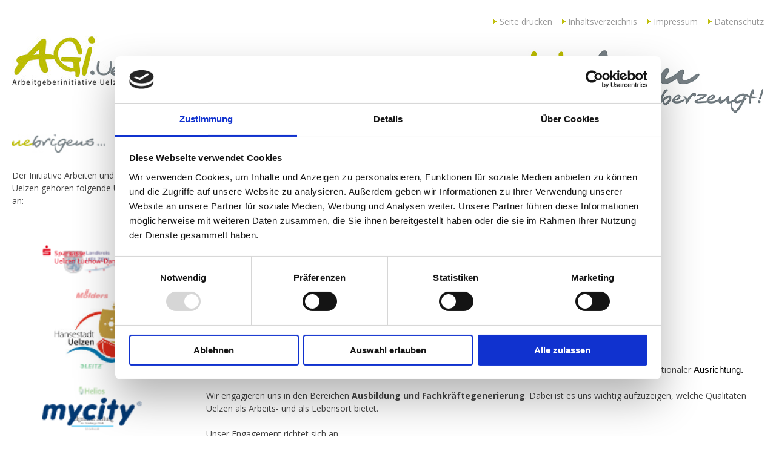

--- FILE ---
content_type: text/html; charset=utf-8
request_url: https://www.arbeitgeberinitiative-uelzen.de/ueber-die-initiative-uelzen.html
body_size: 3608
content:
<!DOCTYPE html>
<html lang="en-gb">
<head><script id="Cookiebot" src="https://consent.cookiebot.com/uc.js" data-cbid="5980f28d-77e7-4d41-9886-7f9300c3eb98" type="text/javascript" async></script>
<meta charset="utf-8" />
	<base href="https://www.arbeitgeberinitiative-uelzen.de/ueber-die-initiative-uelzen.html" />
	<meta name="author" content="Super User" />
	<meta name="viewport" content="width=device-width, initial-scale=1.0" />
	<meta name="generator" content="Joomla! - Open Source Content Management" />
	<title>Über uns ...</title>
	<link href="/templates/agi/favicon.ico" rel="shortcut icon" type="image/vnd.microsoft.icon" />
	<link href="/templates/agi/css/base.layout.css" rel="stylesheet" media="all" />
	<link href="/templates/agi/css/base.print.css" rel="stylesheet" media="print" />
	<link href="/templates/agi/css/navigation.vlist.css" rel="stylesheet" media="all" />
	<link href="/templates/agi/css/navigation.mobile.css" rel="stylesheet" media="all" />
	<link href="/templates/agi/css/screen.responsive.css" rel="stylesheet" media="all" />
	<link href="/templates/agi/css/cookiebot.agi.css" rel="stylesheet" media="all" />
	<!--[if lte IE 7]> <link rel="stylesheet" href="/templates/agi/css/base.patch.css" type="text/css" media="all" /> <![endif]-->
	<!--[if lt IE 9]> <script type="text/javascript" src="/media/jui/js/html5.js"></script> <![endif]-->
</head>
<body class="no-js tmpl-index html-default layout-2col_13 lang-en">
	<a id="top" class="skiplink-anchor"></a>
	<!-- skip link navigation -->
	<ul class="ym-skiplinks"><li><a class="ym-skip" href="#content">Skip to main content (Press Enter).</a></li> </ul>
        <div class="ym-wrapper">
            <div class="ym-wbox">
                <div class="ym-grid">
                    <div class="ym-g20 ym-gl">
                        <div class="ym-gbox">
                        </div>
                    </div>
                    <div class="ym-g80 ym-gr">
                        <div class="ym-gbox">
                                                <nav id="topnav" role="navigation">
                                <ul class="menu">
<li class="item-121 item-first item-count0 level1 viewLevel0 type-component"><a href="/seite-drucken.html" ><span class="item-title">Seite drucken</span></a></li><li class="item-120 item-count1 level1 viewLevel0 type-component"><a href="/inhaltsverzeichnis.html" ><span class="item-title">Inhaltsverzeichnis</span></a></li><li class="item-151 item-count2 level1 viewLevel0 type-component"><a href="/impressum.html" ><span class="item-title">Impressum</span></a></li><li class="item-104 item-last item-count3 level1 viewLevel0 type-component"><a href="/datenschutz.html" ><span class="item-title">Datenschutz</span></a></li></ul>
                        </nav>
                                                </div>
                    </div>
                </div>
            </div>
        </div>
	<div class="ym-wrapper">
            <div class="ym-wbox">
			<header role="banner">
                        <div class="ym-grid">
                            <div class="ym-g20 ym-gl logo">
                                <div class="ym-gbox">
                                    <div class="custom"  >
	<p><a href="https://arbeitgeberinitiative-uelzen.de/"><img src="/images/jyaml/logos/AGI_Logo2015neu.jpg" alt=""></a></p></div>
                                </div>
                            </div>
                            <div class="ym-g80 ym-gr slogan">
                                <div class="ym-gbox">
                                    <div class="custom"  >
	<p><img style="float: right;" src="/images/agiheader.jpg" alt=""></p></div>
                                </div>
                            </div>
                        </div>
                            <hr>
                        </header>
						<div id="main">
				<div class="ym-column ym-column-main">
										<div class="ym-col1" role="complementary">
						<div class="ym-cbox ym-clearfix">
<div class="module-box">
<div class="custom"  >
	<p><img src="/images/uebrigens.jpg" alt="" width="154" height="31"></p>
<p>Der Initiative Arbeiten und Leben in Uelzen gehören folgende Unternehmen an:</p></div>
</div><div class="module-box"><canvas id="canvascompanies" height="230" width="170" style="width: 223px;" class="ym-vlist">
	<ul class="menu">
<li class="item-123 item-first item-count0 level1 viewLevel0 type-component"><a href="/allgemeine-zeitung-lueneburg.html" ><span class="item-title"><img src="/images/neue-agi-logos-canvas/zeitung.png" alt="Allgemeine-Zeitung-Lüneburg" /><span class="image-title">Allgemeine-Zeitung-Lüneburg</span> </span></a></li><li class="item-129 item-count1 level1 viewLevel0 type-component"><a href="/helios-klinikum-uelzen-gmbh.html" ><span class="item-title"><img src="/images/companies/helios-klinikum-uelzen.png" alt="Helios Klinikum Uelzen GmbH " /><span class="image-title">Helios Klinikum Uelzen GmbH </span> </span></a></li><li class="item-152 item-count2 level1 viewLevel0 type-component"><a href="/leitz-acco-brands-gmbh-co-kg.html" ><span class="item-title"><img src="/images/neue-agi-logos-canvas/LEITZ_ACCO_logo_smal.jpg" alt="LEITZ ACCO Brands GmbH &amp; Co KG" /><span class="image-title">LEITZ ACCO Brands GmbH &amp; Co KG</span> </span></a></li><li class="item-124 item-count3 level1 viewLevel0 type-component"><a href="/autohaus-wolters.html" ><span class="item-title"><img src="/images/companies/AW_Logo_maz_Domain-light_170x27.png" alt="Autohaus Wolters" /><span class="image-title">Autohaus Wolters</span> </span></a></li><li class="item-125 item-count4 level1 viewLevel0 type-component"><a href="/hasse-und-sohn.html" ><span class="item-title"><img src="/images/companies/hasse.png" alt="Hasse und Sohn" /><span class="image-title">Hasse und Sohn</span> </span></a></li><li class="item-126 item-count5 level1 viewLevel0 type-component"><a href="/deutsches-rotes-kreutz.html" ><span class="item-title"><img src="/images/companies/drk.png" alt="deutsches rotes kreuz" /><span class="image-title">deutsches rotes kreuz</span> </span></a></li><li class="item-127 item-count6 level1 viewLevel0 type-component"><a href="/elmess.html" ><span class="item-title"><img src="/images/companies/elmess.png" alt="ELMESS" /><span class="image-title">ELMESS</span> </span></a></li><li class="item-128 item-count7 level1 viewLevel0 type-component"><a href="/telcat.html" ><span class="item-title"><img src="/images/2022-11-11_Logo-TIS.jpg" alt="Telcat" /><span class="image-title">Telcat</span> </span></a></li><li class="item-153 item-count8 level1 viewLevel0 type-component"><a href="/die-moelders-gruppe.html" ><span class="item-title"><img src="/images/companies/Logo_Moeldersi.png" alt="Die Mölders-Gruppe" /><span class="image-title">Die Mölders-Gruppe</span> </span></a></li><li class="item-130 item-count9 level1 viewLevel0 type-component"><a href="/landkreis-uelzen.html" ><span class="item-title"><img src="/images/neue-agi-logos-canvas/landkreis-uelzen.png" alt="Landkreis Uelzen" /><span class="image-title">Landkreis Uelzen</span> </span></a></li><li class="item-132 item-count10 level1 viewLevel0 type-component"><a href="/nordzucker-ag.html" ><span class="item-title"><img src="/images/companies/nordzucker.png" alt="Nordzucker AG" /><span class="image-title">Nordzucker AG</span> </span></a></li><li class="item-133 item-count11 level1 viewLevel0 type-component"><a href="/pfeifer-holz-gmbh.html" ><span class="item-title"><img src="/images/companies/pfeifer.png" alt="Pfeifer Holz GmbH" /><span class="image-title">Pfeifer Holz GmbH</span> </span></a></li><li class="item-134 item-count12 level1 viewLevel0 type-component"><a href="/pflegedienst-dirk-ammann.html" ><span class="item-title"><img src="/images/neue-agi-logos-canvas/Dirk_Ammann_Logo.jpg" alt="Pflegedienst Dirk Ammann" /><span class="image-title">Pflegedienst Dirk Ammann</span> </span></a></li><li class="item-131 item-count13 level1 viewLevel0 type-component"><a href="/nestle-schoeller.html" ><span class="item-title"><img src="/images/neue-agi-logos-canvas/nestle-schoeller.png" alt="Nestlé Schöller" /><span class="image-title">Nestlé Schöller</span> </span></a></li><li class="item-136 item-count14 level1 viewLevel0 type-component"><a href="/sparkasse-uelzen-luechow-dannenberg.html" ><span class="item-title"><img src="/images/companies/sparkasse-uelzen.png" alt="Sparkasse Uelzen Lüchow-Dannenberg" /><span class="image-title">Sparkasse Uelzen Lüchow-Dannenberg</span> </span></a></li><li class="item-137 item-count15 level1 viewLevel0 type-component"><a href="/stadt-uelzen.html" ><span class="item-title"><img src="/images/companies/stadtuelzen.png" alt="Stadt Uelzen" /><span class="image-title">Stadt Uelzen</span> </span></a></li><li class="item-138 item-count16 level1 viewLevel0 type-component"><a href="/stadtwerke-uelzen-gmbh.html" ><span class="item-title"><img src="/images/companies/mycity.png" alt="Stadtwerke Uelzen GmbH" /><span class="image-title">Stadtwerke Uelzen GmbH</span> </span></a></li><li class="item-139 item-count17 level1 viewLevel0 type-component"><a href="/unternehmensgruppe-leben-leben.html" ><span class="item-title"><img src="/images/companies/Logo_lebenleben.png" alt="Unternehmensgruppe Leben leben" /><span class="image-title">Unternehmensgruppe Leben leben</span> </span></a></li><li class="item-140 item-count18 level1 viewLevel0 type-component"><a href="/uelzena-eg.html" ><span class="item-title"><img src="/images/companies/uelzena.png" alt="Uelzena eG" /><span class="image-title">Uelzena eG</span> </span></a></li><li class="item-141 item-count19 level1 viewLevel0 type-component"><a href="/uelzener-versicherungen.html" ><span class="item-title"><img src="/images/companies/uelzener.png" alt="Uelzener Versicherungen" /><span class="image-title">Uelzener Versicherungen</span> </span></a></li><li class="item-142 item-last item-count20 level1 viewLevel0 type-component"><a href="/winkelmann-elektromotoren.html" ><span class="item-title"><img src="/images/companies/winkelmann.png" alt="Winkelmann Elektromotoren" /><span class="image-title">Winkelmann Elektromotoren</span> </span></a></li></ul>
</canvas>
</div><div class="module-box"><div class="ym-vlist">
	<ul class="menu" id="menu-89-4082">
<li class="item-101 item-first item-count0 level1 viewLevel0 type-component"><a href="/" ><span class="item-title">Start</span></a></li><li class="item-103 item-count1 active current level1 viewLevel0 type-component"><a class="" href="/ueber-die-initiative-uelzen.html" ><span class="item-title">Über uns ...</span></a></li><li class="item-105 item-count2 level1 viewLevel0 type-component"><a href="/leben-in-uelzen.html" ><span class="item-title">Leben in Uelzen</span></a></li><li class="item-113 item-count3 level1 viewLevel0 parent type-component"><a href="/arbeiten-in-uelzen.html" ><span class="item-title">Arbeiten in Uelzen</span></a><ul><li class="item-116 item-first item-count0 level2 viewLevel1 type-component"><a href="/arbeiten-in-uelzen/ausbildung.html" ><span class="item-title">Ausbildung in Uelzen</span></a></li><li class="item-165 item-count1 level2 viewLevel1 type-component"><a href="/arbeiten-in-uelzen/arbeitsplaetze-fuer-fachpersonal.html" ><span class="item-title">Arbeitsplätze für Fachpersonal</span></a></li><li class="item-166 item-last item-count2 level2 viewLevel1 type-component"><a href="/arbeiten-in-uelzen/videos.html" ><span class="item-title">Videos</span></a></li></ul></li><li class="item-117 item-count4 level1 viewLevel0 type-component"><a href="/beteiligte-unternehmen.html" ><span class="item-title">Beteiligte Unternehmen</span></a></li><li class="item-118 item-count5 level1 viewLevel0 type-component"><a href="/links.html" ><span class="item-title">Links</span></a></li><li class="item-119 item-last item-count6 level1 viewLevel0 type-component"><a href="/kontakt.html" ><span class="item-title">Kontakt</span></a></li></ul>
</div>
</div>
													</div>
					</div>
					<div class="ym-col3" role="main">
						<div class="ym-cbox ym-clearfix">
							<div class="ym-contain-fl">								<a id="content" name="content" class="skiplink-anchor"></a>
<div class="item-page" itemscope itemtype="https://schema.org/Article">
	<meta itemprop="inLanguage" content="en-GB" />
								<div itemprop="articleBody">
		<p>  <img src="/images/ber_uns_iStock-1160364589_resized.jpg" alt="" width="485" height="300" /></p>
<h1>Engagement für Uelzen</h1>
<p><span style="font-size: 14px; color: #444444; font-family: 'Open Sans', Arial, Helvetica, sans-serif;">Wir, die Arbeitgeberinitiative Uelzen, kurz AGI genannt, sind ein Verbund regionaler, mit zu Teil nationaler und internationaler </span><span style="color: black; font-family: Calibri, sans-serif; font-size: 11pt;">Ausrichtung.</span></p>
<p><span style="font-size: 14px;">Wir engagieren uns in den Bereichen </span><strong>Ausbildung und Fachkräftegenerierung</strong><span style="font-size: 14px;">. Dabei ist es uns wichtig aufzuzeigen, welche Qualitäten Uelzen als Arbeits- und als Lebensort bietet.</span></p>
<p><span style="font-size: 14px; color: #444444; font-family: 'Open Sans', Arial, Helvetica, sans-serif;">Unser Engagement richtet sich an</span></p>
<p><span style="font-size: 14px; color: #444444; font-family: 'Open Sans', Arial, Helvetica, sans-serif;">- Schulabsolventen</span><span style="font-size: 14px; color: #444444; font-family: 'Open Sans', Arial, Helvetica, sans-serif;"><br />- Fachkräfte <br />- Quereinsteiger.</span></p>
<p><span style="font-size: 14px; color: #444444; font-family: 'Open Sans', Arial, Helvetica, sans-serif;">Wir treffen uns mehrmals im Jahr zum direkten Austausch und planen unser Engagement im Bereich Ausbildung und Fachkräftemarketing. Über verschiedene Schulkooperationen mit ortsansässigen Schulen sowie der Teilnahme an überregionalen Ausbildungs- und Berufsbörsen setzen wir uns für die Stadt und die Region Uelzen ein.</span></p>
<p><span style="font-size: 14px; color: #444444; font-family: 'Open Sans', Arial, Helvetica, sans-serif;"> Wir sind kein eingetragener Verein – wir überzeugen durch das Engagement jedes einzelnen Mitgliedsunternehmens.</span></p>
<p> </p>	</div>
							</div>
							</div>						</div>
						<!-- IE6 and IE7 column clearing to simulate equal height -->
						<div class="ym-ie-clearing">&nbsp;</div>
					</div>
				</div>
			</div>
					</div>
	</div>
<!--script id="Cookiebot" src="https://consent.cookiebot.com/uc.js" data-cbid="5980f28d-77e7-4d41-9886-7f9300c3eb98" data-blockingmode="auto" type="text/javascript"></script>
<script id="CookieDeclaration" src="https://consent.cookiebot.com/5980f28d-77e7-4d41-9886-7f9300c3eb98/cd.js" type="text/javascript" async></script-->
<script type="text/javascript">var JYAML=this.JYAML={};JYAML.get=function(type){this.template="agi";this.templatePath="/templates/agi";this.imagePath="/templates/agi/images";this.scriptPath="/templates/agi/script";this.cssPath="/templates/agi/css";this.yamlPath="/libraries/jyaml/yaml";this.libraries="/libraries/jyaml";this.blankIMG=this.templatePath + "/images/blank.gif";if(typeof(type)!='undefined'){return (typeof(this[type])!='undefined')?this[type]:''}else{return this}};</script>
<script src="/media/jui/js/jquery.min.js?40c2bbfbe6133661b3d73d50416c557d"></script>
<script src="/media/jui/js/jquery-noconflict.js?40c2bbfbe6133661b3d73d50416c557d"></script>
<script src="/media/jui/js/jquery-migrate.min.js?40c2bbfbe6133661b3d73d50416c557d"></script>
<script src="/libraries/jyaml/html/js/jquery.caption.js"></script>
<script src="/libraries/jyaml/assets/js/focusfix.min.js"></script>
<script src="/libraries/jyaml/html/js/jquery.jyamlmobilenav.js"></script>
<script src="/templates/agi/script/tmpl.js"></script>
<script src="/templates/agi/script/jquery.tagcanvas.min.js"></script>
<script src="/templates/agi/script/tagcanvas.js"></script>
<script>
jQuery(window).load(function(){jQuery('img.caption').JYAMLCaption();});jQuery(document).ready(function($){new JYAML.MobileNav('#menu-89-4082', {width_threshold:480, show_active_text:true, title_text:'Menu', insert_selector:'body', insert_method:'prepend', active_selector:'.current_link span:not(.subtitle)'});});jQuery(document).ready(function($){new JYAML.MobileNav('#menu-89-9367', {width_threshold:480, show_active_text:true, title_text:'Menu', insert_selector:'body', insert_method:'prepend', active_selector:'.current_link span:not(.subtitle)'});});
	</script>
<script type="text/javascript">document.body.className=(document.body.className.replace(/(\s|^)no-js(\s|$)/, '$1$2') + ' js').replace(/^\s+|\s+$/g, "");</script>
</body>
</html>


--- FILE ---
content_type: text/css
request_url: https://www.arbeitgeberinitiative-uelzen.de/templates/agi/css/navigation.vlist.css
body_size: 1073
content:
@charset "UTF-8";

/**
 * JYAML - Template Framework includes YAML for Joomla!
 *
 * All rights reserved. The JYAML project is a template to manage and
 * configure Joomla!-Templates with the YAML XHTML/CSS Framework
 * - http://www.yaml.de
 *
 * -----------------------------------------------------------------------------
 *
 * @version     Id: $Id$
 *
 * @package     JYAML
 * @subpackage  Stylesheet
 *
 * @author      Reinhard Hiebl <reinhard@hieblmedia.com>
 * @copyright   Copyright (C) 2006 - 2014, HieblMedia (Reinhard Hiebl)
 * @license     http://www.jyaml.de/en/license Creative Commons Attribution 3.0
 * @link        http://www.jyaml.de
 */

/**
 * Optional: Import YAML stylesheet nav_vlist.css as base
 * @import url(../../../libraries/jyaml/yaml/navigation/vlist.css);
 */

@media all
{
  .ym-vlist {
    width:110%;
    overflow:hidden;
    margin:0 0 1.5em 0;
    list-style-type:none;
    line-height:1em;
    padding-top: 20px;
  }

  .ym-vlist ul {
    list-style-type:none;
    margin:0;
    padding:0;
    color: #bcbb00;
  }

  .ym-vlist li {
    float:left; /* LTR */
    width:110%;
    margin:0;
    padding:0;
    font-size:1.0em;
    line-height:1.9em;
    color: #bcbb00;
  }

  .ym-vlist a,
  .ym-vlist strong,
  .ym-vlist span.separator {
    display:block;
    padding:0.5em 0px 0.5em 10%;
    text-decoration:none;
    border-bottom: 1px solid #778186;
  }

  .ym-vlist a,
  .ym-vlist a:visited {
    color:#778186;
  }

  .ym-vlist li span.subtitle {
    display: block;
    font-size: smaller;
    font-weight: normal;
  }

  /* You can use .maintitle, .subtitle-0, .subtitle-1, .subtitle-2, etc. to adjust the maintitle or each subtitle line */
  .ym-vlist ul li span.subtitle-0 {
    margin-top: .5em;
  }

  .ym-vlist li span.subtitle-empty,
  .ym-vlist li span.subtitle-blank {
    display: none;
  }

  /*
   * Note: The class .active is set on all parents and current link
   *       Use "li.current" and "li.current .active_link" to only adjust the current link
   */

  /* active element */
  .ym-vlist li.active .active_link,
  .ym-vlist li.active a.active_link,
  .ym-vlist li.active a,
  .ym-vlist .ddown li.active a,
  .ym-vlist li.active strong.active_link {
    color: #bcbb00;
  }
  
  .ym-vlist li.active a {
    border-bottom: 1px solid #bcbb00;
  }
  
  .ym-vlist .ddown li.active a {
    background: rgba(0, 0, 0, 0) url("../images/pfeil-meta.gif") no-repeat scroll 12px center;
  }
  
  /* current element */
  .ym-vlist li.current .current_link,
  .ym-vlist li.current a.current_link,
  .ym-vlist li.current strong.current_link {
    color:#bcbb00;
    background-color:#fff;
  }

  .ym-vlist ul li.current .active_link {
    color: #bcbb00;
  }
  /* Level 1 */
  .ym-vlist li a,
  .ym-vlist li strong,
  .ym-vlist li span.separator { width:90%; padding-left:2%; } /* LTR */

  .ym-vlist li a:focus,
  .ym-vlist li a:hover,
  .ym-vlist li a:active {
      background-color:#fff;
      color:#bcbb00;
      outline: 0 none;
      border-bottom: 1px solid #bcbb00;
  }

  /* Level 2 */
  .ym-vlist li ul li a,
  .ym-vlist li ul li strong,
  .ym-vlist li ul li span.separator { width:80%; padding-left:10%; } /* LTR */

  .ym-vlist li ul li a,
  .ym-vlist li ul li a:visited { background-color:#fff; color:#778186; }
  .ym-vlist li ul li a:focus,
  .ym-vlist li ul li a:hover { background-color:#fff; color:#bcbb00; }
  .ym-vlist li ul li a:active { background-color:#fff; color:#bcbb00; }

  /* Level 3 */
  .ym-vlist li ul li ul li a,
  .ym-vlist li ul li ul li strong,
  .ym-vlist li ul li ul li span.separator { width:70%; padding-left:30%; } /* LTR */

  .ym-vlist li ul li ul li a,
  .ym-vlist li ul li ul li a:visited { background-color:#f0f0f0; color:#222; }
  .ym-vlist li ul li ul li a:focus,
  .ym-vlist li ul li ul li a:hover,
  .ym-vlist li ul li ul li a:active { background-color:#888; color:#bcbb00; }

  /* Level 4 */
  .ym-vlist li ul li ul li ul li a,
  .ym-vlist li ul li ul li ul li strong,
  .ym-vlist li ul li ul li ul li span.separator { width:60%; padding-left:40%; } /* LTR */

  .ym-vlist li ul li ul li ul li a,
  .ym-vlist li ul li ul li ul li a:visited { background-color:#e8e8e8; color:#111; }
  .ym-vlist li ul li ul li ul li a:focus,
  .ym-vlist li ul li ul li ul li a:hover,
  .ym-vlist li ul li ul li ul li a:active { background-color:#888; color:#bcbb00; }
}


--- FILE ---
content_type: text/css
request_url: https://www.arbeitgeberinitiative-uelzen.de/templates/agi/css/navigation.mobile.css
body_size: 1140
content:
@charset "UTF-8";

/**
 * JYAML - Template Framework includes YAML for Joomla!
 *
 * All rights reserved. The JYAML project is a template to manage and
 * configure Joomla!-Templates with the YAML XHTML/CSS Framework
 * - http://www.yaml.de
 *
 * -----------------------------------------------------------------------------
 *
 * @version     Id: $Id$
 *
 * @package     JYAML
 * @subpackage  Stylesheet
 *
 * @author      Reinhard Hiebl <reinhard@hieblmedia.com>
 * @copyright   Copyright (C) 2006 - 2014, HieblMedia (Reinhard Hiebl)
 * @license     http://www.jyaml.de/en/license Creative Commons Attribution 3.0
 * @link        http://www.jyaml.de
 */

@media all
{
	.jyaml-mobilenav {
		background: #fff;
		color: #fff;
		text-align: left;
	}
	.jyaml-mobilenav .mobilenav-title {
		background: #45484d;
		filter: progid:DXImageTransform.Microsoft.gradient( startColorstr='#45484d', endColorstr='#000000',GradientType=0 );

		padding: 5px 8px;
	}
	.jyaml-mobilenav .mobilenav-title {
		font-size: 16px;
		cursor: pointer;

  	overflow: hidden;
		text-overflow: ellipsis;
  	white-space: nowrap;
  	font-weight: bold;
	}
	.jyaml-mobilenav .mobilenav-active {
		font-weight: normal;
	}
	.jyaml-mobilenav .mobilenav-title .icon-list:before {
	  background:url(../images/navigation/icon-list.svg) 0 center no-repeat;
	  padding-left:1.6em;
	  text-align:center;
	  content:'';
	}
	.jyaml-mobilenav .mobilenav-menu ul,
	.jyaml-mobilenav .mobilenav-menu ul li,
	.jyaml-mobilenav .mobilenav-menu ul li a {
		display: block;
		overflow: hidden;
		background: #fff;
		width: 100%;
		padding: 0;
		margin: 0;
		border: 0;
	}
	.jyaml-mobilenav .mobilenav-menu {
		font-size: 14px;
		border-bottom: 3px solid #45484d;
	}
	.jyaml-mobilenav div.menuitem-content {
		background: #f6f6f6;
		border-bottom: 1px solid #45484d;
		padding: 5px;
		color: #333;
	}

	.jyaml-mobilenav .mobilenav-menu ul li a {
		border-bottom: 1px solid #778186;
		color: #959595;

		background: #fff;
		filter: progid:DXImageTransform.Microsoft.gradient( startColorstr='#f6f6f6', endColorstr='#e4e4e4',GradientType=0 );
	}
	.jyaml-mobilenav .mobilenav-menu ul li a:hover,
	.jyaml-mobilenav .mobilenav-menu ul li a:focus,
	.jyaml-mobilenav .mobilenav-menu ul li a:active {
		filter: progid:DXImageTransform.Microsoft.gradient( startColorstr='#b3b3b3', endColorstr='#999999',GradientType=0 );

		color: #bcbb00;
	}
	.jyaml-mobilenav .mobilenav-menu ul li a.current_link {
		background: #949494;
		background: -moz-linear-gradient(top,  #949494 0%, #7e7e7e 100%);
		background: -webkit-gradient(linear, left top, left bottom, color-stop(0%,#949494), color-stop(100%,#7e7e7e));
		background: -webkit-linear-gradient(top,  #949494 0%,#7e7e7e 100%);
		background: -o-linear-gradient(top,  #949494 0%,#7e7e7e 100%);
		background: -ms-linear-gradient(top,  #949494 0%,#7e7e7e 100%);
		background: linear-gradient(to bottom,  #949494 0%,#7e7e7e 100%);
		filter: progid:DXImageTransform.Microsoft.gradient( startColorstr='#949494', endColorstr='#7e7e7e',GradientType=0 );

		color: #fff;
	}
	.jyaml-mobilenav .mobilenav-menu ul>li>a.separator,
	.jyaml-mobilenav .mobilenav-menu ul>li>a.separator:hover,
	.jyaml-mobilenav .mobilenav-menu ul>li>a.separator:focus,
	.jyaml-mobilenav .mobilenav-menu ul>li>a.separator:active {
		background: #f6f6f6 ;
		color: #000;
		border-bottom: 0;
		cursor: default;
	}


	.jyaml-mobilenav .mobilenav-menu ul li a span {
		display: block;
		width: auto;
	}
	.jyaml-mobilenav .mobilenav-menu ul li a span.item-title {
		padding: 5px;
	}
	.jyaml-mobilenav .mobilenav-menu ul li a span.subtitle {
		color: #666;
		font-size: 11px;
	}
	.jyaml-mobilenav .mobilenav-menu ul li a:hover span.subtitle,
	.jyaml-mobilenav .mobilenav-menu ul li a:focus span.subtitle,
	.jyaml-mobilenav .mobilenav-menu ul li a:active span.subtitle,
	.jyaml-mobilenav .mobilenav-menu ul li a.current_link span.subtitle{
		color: #eee;
	}
	.jyaml-mobilenav .mobilenav-menu ul li a span.subtitle-empty {
		display: none;
	}

	.jyaml-mobilenav .mobilenav-menu ul li li a span.item-title {
		padding-left: 20px;
	}
	.jyaml-mobilenav .mobilenav-menu ul li li li a span.item-title {
		padding-left: 40px;
	}
	.jyaml-mobilenav .mobilenav-menu ul li li li a span.item-title {
		padding-left: 60px;
	}
	.jyaml-mobilenav .mobilenav-menu ul li li li li a span.item-title {
		padding-left: 80px;
	}
	.jyaml-mobilenav .mobilenav-menu ul li li li li a span.item-title {
		padding-left: 100px;
	}

	/*
	 * Sometimes a menu has additional contents like title,
	 * but the mobilenav script cant hide it if its outer the ul container.
	 *
	 * For this you can use the class body.jyaml-mobilenav-active for further adjustments.
	 * For example:
	 */
  /*
	body.jyaml-mobilenav-active nav {
		dispay:none;
	}
	*/
}


--- FILE ---
content_type: text/css
request_url: https://www.arbeitgeberinitiative-uelzen.de/templates/agi/css/screen.responsive.css
body_size: 1162
content:
@charset "UTF-8";

/**
 * JYAML - Template Framework includes YAML for Joomla!
 *
 * All rights reserved. The JYAML project is a template to manage and
 * configure Joomla!-Templates with the YAML XHTML/CSS Framework
 * - http://www.yaml.de
 *
 * -----------------------------------------------------------------------------
 *
 * @version     Id: $Id$
 *
 * @package     JYAML
 * @subpackage  Stylesheet
 *
 * @author      Reinhard Hiebl <reinhard@hieblmedia.com>
 * @copyright   Copyright (C) 2006 - 2014, HieblMedia (Reinhard Hiebl)
 * @license     http://www.jyaml.de/en/license Creative Commons Attribution 3.0
 * @link        http://www.jyaml.de
 */

/* Generic linearize of grids on small screens */

/* reset fallback values in modern browsers */
@media screen and (min-width: 0px) {
	.ym-wrapper, body.html-fullheight footer {
		min-width: 0px;
		width: auto;
	}

	/* Make a large image flexible in width */
	img {
		max-width: 100%;
		height: auto;
	}
}

/* normal screens, tablet(landscape)  */
@media screen and (max-width: 980px) {
	/* only remove gutters for more place */
	body {
		padding: 0;
		margin: 0;
	}
	header {
		padding-top: 0;
		margin-top: 0;
	}
}

/* small screens and tablet(portrait) */
@media screen and (max-width: 740px), screen and (max-width: 768px) {

	/* Linearize only inner main columns (not col-x), e.g. category blog with multiple columns */
	#main .ym-equalize > * > .ym-gbox,
	#main .ym-equalize > * > .ym-gbox-left,
	#main .ym-equalize > * > .ym-gbox-right {
		padding-bottom: 0 !important;
		margin-bottom: 0 !important;
	}
	#main .ym-grid,
	#main .ym-grid > [class*="ym-g"],
	#main .ym-grid > [class*="ym-col"] {
		display: block !important;
		float: none !important;
		margin-left: 0 !important;
		margin-right: 0 !important;
		width: 100% !important;
	}
	#main .ym-grid > [class*="ym-g"] > [class*="ym-gbox"],
	#main .ym-grid > [class*="ym-col"] > [class*="ym-cbox"] {
		padding-left: 0;
		padding-right: 0;

		/* optional for containing floats */
		overflow: hidden;
	}
}

/* mobile phones, small tablets and very small screens */
@media screen and (max-width: 480px) {
	/* disable absolute positioning for topnav to prevent overlaying */
	#topnav {
		position: relative;
		top: auto;
		right: auto;
		margin-bottom: 1em;
	}
        #canvascompanies {
                display: none;
        }
        .ym-col1 .custom {
                display: none;
        }
	/* Linearize all columns */
	.ym-column,
	.ym-column .ym-col1,
	.ym-column .ym-col2,
	.ym-column .ym-col3 {
		display: block !important;
		float: none !important;
		margin-left: 0 !important;
		margin-right: 0 !important;
		width: 100% !important;
	}
        .hidemobile {
            display: none !important;
        }
	/* disable equal heights for grids */
	.ym-equalize > * > .ym-gbox,
	.ym-equalize > * > .ym-gbox-left,
	.ym-equalize > * > .ym-gbox-right {
		padding-bottom: 0 !important;
		margin-bottom: 0 !important;
	}

	/* Linearize all grids */
	.ym-grid,
	.ym-grid > [class*="ym-g"],
	.ym-grid > [class*="ym-col"] {
		display: block !important;
		float: none !important;
		margin-left: 0 !important;
		margin-right: 0 !important;
		width: 100% !important;
	}
	.ym-grid > [class*="ym-g"] > [class*="ym-gbox"],
	.ym-grid > [class*="ym-col"] > [class*="ym-cbox"] {
		padding-left: 0;
		padding-right: 0;

		/* optional for containing floats */
		overflow: hidden;
	}

	/* Linearize the horizontal navigation */
	body .ym-hlist ul,
	body .ym-hlist ul li {
		display:block;
		float: none;
		width: auto;
		text-align: left;
	}
	body .ym-hlist ul {
		padding: 0.5em;
	}
	body .ym-hlist ul li {
		margin-bottom: 2px;
	}
	body .ym-hlist ul li span.subtitle-empty {
		display: none !important;
	}
        .companiestable td {
            display: block;
            border-top: none;
        }
        .companiestable td:nth-child(3) {
            border-bottom: 1px solid #ccc;
        }
        header .ym-g20 img {
            text-align: center;
            margin: 0 auto 1.5em;
            display: block;
        }
}

/* small mobile phones */
@media screen and (max-width: 240px) {

	/* reduce font size for very small displays */
	body {
		font-size: smaller;
	}
}


--- FILE ---
content_type: text/css
request_url: https://www.arbeitgeberinitiative-uelzen.de/templates/agi/css/screen.basemod.css
body_size: 4564
content:
@charset "UTF-8";

/**
 * JYAML - Template Framework includes YAML for Joomla!
 *
 * All rights reserved. The JYAML project is a template to manage and
 * configure Joomla!-Templates with the YAML XHTML/CSS Framework
 * - http://www.yaml.de
 *
 * -----------------------------------------------------------------------------
 *
 * @version     Id: $Id$
 *
 * @package     JYAML
 * @subpackage  Stylesheet
 *
 * @author      Reinhard Hiebl <reinhard@hieblmedia.com>
 * @copyright   Copyright (C) 2006 - 2014, HieblMedia (Reinhard Hiebl)
 * @license     http://www.jyaml.de/en/license Creative Commons Attribution 3.0
 * @link        http://www.jyaml.de
 */

@media screen
{
	/**
	 * Forcing vertical scrollbars in IE8, Firefox, Webkit & Opera
	 *
	 * @workaround
	 * @affected IE8, FF, Webkit, Opera
	 * @css-for all
	 * @valid CSS3
	 */

	body { overflow-y:scroll; }

	/**
	 * For global blow up the html tag to full viewport
	 * (only required with the fullheight template)
	 */

	html { height: 100%; padding: 0; }

	/**
	 * ---------------------------------------------------------------------------- #
	 *
	 * Formatting basic layout elements
	 */

	/* Marginal areas & page background */
	body { background:#fff; padding:10px 0; }

	/* Centering layout in old IE-versions */
	body { text-align:center; }
	.ym-wrapper { text-align:left; margin:0 auto; }

	/* Layout:width, background, borders */
	.ym-wrapper {
		min-width:760px;
		max-width:90em;

		background:#fff;
	}
	.ym-wbox { padding: 0; }

	header {
		color:#000;
		background:transparent repeat-x top left;
		position:relative;
	}

	.header_image img {
		display: block; /* prevent line-height spacing in IE and maybe some other browsers too */

		width: 100%;
		height: auto;

		margin-top: 1em;
	}

	/* #topnav gets absolute positioning within <header /> */
	#topnav {
                text-align: right;
                padding-top: 15px;
	}
        #topnav .menu li {
                background: rgba(0, 0, 0, 0) url("../images/pfeil-meta.gif") no-repeat scroll left center;
                display: inline-block;
                padding: 0 0 0 10px;
        }
	#main { background:#fff;padding:0 10px; }

	footer {
		color:#666;
		background:#f9f9f9;
		border-top:5px #efefef solid;
		line-height:1.5em;
	}
	footer .ym-cbox {
		padding:10px;
	}

	#breadcrumbs {
		padding-top: 1em;
	}
	.breadcrumbs {
		font-size: smaller;
		padding: .5em 1em;

		background: #e5e5e5; /* Old browsers */
		background: -moz-linear-gradient(top, #ffffff 0%, #e5e5e5 100%); /* FF3.6+ */
		background: -webkit-gradient(linear, left top, left bottom, color-stop(0%,#ffffff), color-stop(100%,#e5e5e5)); /* Chrome,Safari4+ */
		background: -webkit-linear-gradient(top, #ffffff 0%,#e5e5e5 100%); /* Chrome10+,Safari5.1+ */
		background: -o-linear-gradient(top, #ffffff 0%,#e5e5e5 100%); /* Opera 11.10+ */
		background: -ms-linear-gradient(top, #ffffff 0%,#e5e5e5 100%); /* IE10+ */
		background: linear-gradient(top, #ffffff 0%,#e5e5e5 100%); /* W3C */
		filter: progid:DXImageTransform.Microsoft.gradient( startColorstr='#ffffff', endColorstr='#e5e5e5',GradientType=0 ); /* IE6-9 */

		-webkit-box-shadow: inset 0 1px 0 #fff;
		-moz-box-shadow: inset 0 1px 0 #fff;
		box-shadow: inset 0 1px 0 #fff;

		border: 1px solid #ddd;
		-webkit-border-radius: 3px;
		-moz-border-radius: 3px;
		border-radius: 3px;
	}
        
        .rawlink-spacer {
                background-image: url("../../../images/pfeil.gif");
                padding-right: 5px;
            
        }

	/* Backup for correct positioning (for older YAML versions) */
	header, #nav, #main, footer, #breadcrumbs,
	.clr { clear:both; }

	/* noscript formatting */
	noscript { display:block; overflow:hidden; width:auto; }
	noscript div { padding:5px 7px; border:3px solid #c30; margin:0 0 1em 0; background:#ffe4e4; }
	noscript.jswarn-global div { background:#FFFFCF; margin:0; border:0; border-top:6px solid #c30; border-bottom:6px solid #c30; }


	/**
	 * ---------------------------------------------------------------------------- #
	 *
	 * Formatting content container
	 *
	 * |-------------------------------|
	 * | header                        |
	 * |-------------------------------|
	 * | col1    | col3      | col2    |
	 * | 25%     | flexible  | 25%     |
	 * |-------------------------------|
	 * | footer                        |
	 * |-------------------------------|
	 *
	 * Set here your default column values
	 * Details see: {@section content-columns}
	 */

	.ym-col1 { width:22%; }
	.ym-col2 { width:25%; }
	.ym-col3 { margin:0 25%; }


	/**
	 * ---------------------------------------------------------------------------- #
	 *
	 * Column order layouts
	 * Visual styling for the column ordering of .ym-col1, .ym-col2 and .ym-col2

	 * @require dynamic body css classes in html document (<body<?php echo $this->getBodyCssClass(); ?>>)
	 * @section content-columns
	 */

	/* Layout: 1col_3 (only one column) */
	body.layout-1col_3 .ym-column-main > .ym-col1 { /* @hide */ display: none; }
	body.layout-1col_3 .ym-column-main > .ym-col2 { /* @hide */ display: none; }
	body.layout-1col_3 .ym-column-main > .ym-col3 { /* main  */ margin-left:0; margin-right:0; border-left:0; border-right:0; }
	body.layout-1col_3 .ym-column-main > .ym-col3 .ym-cbox { padding-left: 0; padding-right: 0; }

	/* Layout: 2col_13 (normal/default view) */
	body.layout-2col_13 .ym-column-main > .ym-col1 { /* left  */ }
	body.layout-2col_13 .ym-column-main > .ym-col1 .ym-cbox { padding-left: 0; }
	body.layout-2col_13 .ym-column-main > .ym-col2 { /* @hide */ display: none; }
	body.layout-2col_13 .ym-column-main > .ym-col3 { /* main  */ margin-right:0; border-right:0; }
	body.layout-2col_13 .ym-column-main > .ym-col3 .ym-cbox { padding-right: 10px; }

	/* Layout: 2col_32 (normal/default view) */
	body.layout-2col_32 .ym-column-main > .ym-col1 { /* @hide */ display: none; }
	body.layout-2col_32 .ym-column-main > .ym-col2 { /* right */ }
	body.layout-2col_32 .ym-column-main > .ym-col2 .ym-cbox { padding-right: 0; }
	body.layout-2col_32 .ym-column-main > .ym-col3 { /* main  */ margin-left:0; border-left:0; }
	body.layout-2col_32 .ym-column-main > .ym-col3 .ym-cbox { padding-left: 0; }

	/* Layout: 2col_31 (special/advanced view - require width adjustments) */
	body.layout-2col_31 .ym-column-main > .ym-col1 { /* main  */ width: 75%; float:right; }
	body.layout-2col_31 .ym-column-main > .ym-col1 .ym-cbox { padding-right: 0; }
	body.layout-2col_31 .ym-column-main > .ym-col2 { /* @hide */ display:none; }
	body.layout-2col_31 .ym-column-main > .ym-col3 { /* left  */ margin-right: 75%; margin-left: 0; border-left:0;}
	body.layout-2col_31 .ym-column-main > .ym-col3 .ym-cbox { padding-left: 0; }

	/* Layout: 2col_23 (special/advanced view - require width adjustments) */
	body.layout-2col_23 .ym-column-main > .ym-col1 { /* @hide */ display:none; }
	body.layout-2col_23 .ym-column-main > .ym-col2 { /* main  */ width: 75%; float:left; }
	body.layout-2col_23 .ym-column-main > .ym-col2 .ym-cbox { padding-left: 0; }
	body.layout-2col_23 .ym-column-main > .ym-col3 { /* right */ margin-left: 75%; margin-right: 0; border-right:0; }
	body.layout-2col_23 .ym-column-main > .ym-col3 .ym-cbox { padding-right: 0; }

	/* Layout: 3col_132 (normal/default view) */
	body.layout-3col_132 .ym-column-main > .ym-col1 { /* left  */ /* YAML core column order */ }
	body.layout-3col_132 .ym-column-main > .ym-col1 .ym-cbox { padding-left: 0; }
	body.layout-3col_132 .ym-column-main > .ym-col2 { /* right */ /* YAML core column order */ }
	body.layout-3col_132 .ym-column-main > .ym-col2 .ym-cbox { padding-right: 0; }
	body.layout-3col_132 .ym-column-main > .ym-col3 { /* main  */ /* YAML core column order */ }

	/* Layout: 3col_123 (special/advanced view - require width adjustments) */
	body.layout-3col_123 .ym-column-main > .ym-col1 { /* left  */ width: 25%; margin: 0; }
	body.layout-3col_123 .ym-column-main > .ym-col1 .ym-cbox { padding-left: 0; }
	body.layout-3col_123 .ym-column-main > .ym-col2 { /* main  */ width: 50%; float:left; margin: 0; }
	body.layout-3col_123 .ym-column-main > .ym-col3 { /* right */ margin-left: 75%; margin-right: 0; border-right:0; }
	body.layout-3col_123 .ym-column-main > .ym-col3 .ym-cbox { padding-right: 0; }

	/* Layout: 3col_213 (special/advanced view - require width adjustments) */
	body.layout-3col_213 #main { width: 100%; float:left; }
	body.layout-3col_213 .ym-column-main > .ym-col1 { /* main  */ width: 50%; float:left; margin-left: 25%; }
	body.layout-3col_213 .ym-column-main > .ym-col2 { /* left  */ width: 25%; float:left;  margin-left: -75%; }
	body.layout-3col_213 .ym-column-main > .ym-col2 .ym-cbox { padding-left: 0; }
	body.layout-3col_213 .ym-column-main > .ym-col3 { /* right */ float:right; width: 25%; margin-left: -5px; margin-right: 0; border-right:0; }
	body.layout-3col_213 .ym-column-main > .ym-col3 .ym-cbox { padding-right: 0; }

	/* Layout: 3col_231 (special/advanced view - reverse left and right of col1 and col2) */
	body.layout-3col_231 .ym-column-main > .ym-col1 { /* right */ float:right; }
	body.layout-3col_231 .ym-column-main > .ym-col1 .ym-cbox { padding-right: 0; }
	body.layout-3col_231 .ym-column-main > .ym-col2 { /* left  */ float:left; }
	body.layout-3col_231 .ym-column-main > .ym-col2 .ym-cbox { padding-left: 0; }
	body.layout-3col_231 .ym-column-main > .ym-col3 { /* main  */ }

	/* Layout: 3col_312 (special/advanced view - require width adjustments) */
	body.layout-3col_312 #main { width: 100%; float:left; }
	body.layout-3col_312 .ym-column-main > .ym-col1 { /* main  */ width: 50%; float:right; margin-left: -75%; margin-right: 25%; }
	body.layout-3col_312 .ym-column-main > .ym-col2 { /* right */ width: 25%; float:right; margin-right: 0; border-right:0; }
	body.layout-3col_312 .ym-column-main > .ym-col2 .ym-cbox { padding-right: 0; }
	body.layout-3col_312 .ym-column-main > .ym-col3 { /* left  */ float:left; width: 25%; margin-left: 0; border-left:0; margin-right: -5px; }
	body.layout-3col_312 .ym-column-main > .ym-col3 .ym-cbox { padding-left: 0; }

	/* Layout: 3col_321 (special/advanced view - require width adjustments) */
	body.layout-3col_321 .ym-column-main > .ym-col1 { /* right */ width: 25%; float:right; margin: 0; }
	body.layout-3col_321 .ym-column-main > .ym-col1 .ym-cbox { padding-right: 0; }
	body.layout-3col_321 .ym-column-main > .ym-col2 { /* main  */ width: 50%; margin: 0; }
	body.layout-3col_321 .ym-column-main > .ym-col3 { /* left  */ margin-left: 0; margin-right: 75%; }
	body.layout-3col_321 .ym-column-main > .ym-col3 .ym-cbox { padding-left: 0; }


	/**
	 * ---------------------------------------------------------------------------- #
	 *
	 * Index HTML Template adjustments (html/index/*.php)
	 * @require dynamic body css classes in html document (<body<?php echo $this->getBodyCssClass(); ?>>)
	 * @section content-templates
	 */

	/* Template adjustments: /html/index/fullheight.php */
	body.html-fullheight { height: 100% !important; padding-top: 0; padding-bottom:0; }
	body.html-fullheight .ym-wrapper { position:relative !important; min-height:100%; height: auto !important; background: #fff; }
	* html body.html-fullheight .ym-wrapper { height:100% !important; /* IE6 */ }
	body.html-fullheight .ym-wbox { padding-bottom: 70px; }
	body.html-fullheight footer {
		position:relative !important;
		background: #fff; border: 0 none; padding: 0; margin: 0 auto;
		margin: -70px auto 0; /* move footer to its position (equal padding-bottom of .ym-wbox) */

		min-width: 760px; max-width: 80em;
	}
	body.html-fullheight footer .ym-cbox { text-align: left; color:#666; background: #f9f9f9; padding: 10px; border-top: 5px #efefef solid; margin: 0 10px; }

	/* Template adjustments: /html/index/fullpage.php */
	body.html-fullpage,
	body.html-fullpage header,
	body.html-fullpage #nav,
	body.html-fullpage #breadcrumbs,
	body.html-fullpage #main,
	body.html-fullpage footer { background: #fff; margin:0; padding:0; }
	body.html-fullpage .ym-wrapper { background: transparent; }
	body.html-fullpage header { border-bottom: 5px #ccc solid; }
	body.html-fullpage header .ym-wbox { position: relative; padding:10px; }
	body.html-fullpage #nav { background: #eee; }
	body.html-fullpage #breadcrumbs { background: #f5f5f5; }
	body.html-fullpage footer { background: #f5f5f5; border-top: 5px #ccc solid; }

	/* component template adjsustments */
	body.tmpl-component { text-align: left; background: #fff; }
	body.tmpl-component #main { margin: 0; border:0; padding:10px; background: #fff; }

	/* offline template adjustments */
	body.tmpl-offline #main { padding:10px; }

	/* error template adjustments */
	body.tmpl-error h1 { color: #f00; }
	body.tmpl-error p.info,
	body.tmpl-error #techinfo { overflow: auto; }
	body.tmpl-error #techinfo table { width:100%; }

	/* WYSIWYG Editor Mode */
	body.editor-active .ym-col1 { display: none !important; }
	body.editor-active .ym-col2 { display: none !important; }
	body.editor-active .ym-col3 { margin-left: 0 !important; margin-right: 0 !important; }


	/**
	 * ---------------------------------------------------------------------------- #
	 *
	 * Styling of layout specific elements
	 */

	header h1 {
		font-weight:bold;
		font-size:2.5em;
		letter-spacing:-2px;
		line-height:65%;
		color:#000;
		margin:0;
		padding: 0;
	}
	header h1 a:hover,
	header h1 a:focus,
	header h1 a:active {
		background: transparent;
		text-decoration: none;
	}
	header .slogan { color:#999; }

	#topnav a { color:#999; font-weight:normal; background:transparent; text-decoration:none; }
	#topnav a:focus,
	#topnav a:hover { color:#c0bf0f; }
	#topnav a:active { text-decoration:underline; background-color:transparent; }

	footer a { color:#999; background:transparent; font-weight:bold; }
	footer a:focus,
	footer a:hover,
	footer a:active {color:#4D87C7; background-color:transparent; text-decoration:underline; }

	/**
	 * ---------------------------------------------------------------------------- #
	 *
	 * Skiplinks
	 *
	 * Visual styling for skiplink navigation
	 *
	 * @section content-skiplinks
	 */

	.ym-skiplinks a.ym-skip:focus,
	.ym-skiplinks a.ym-skip:active {
		color:#fff;
		background:#333;
		border-bottom:1px #000 solid;
		padding:10px 0;
		text-decoration:none;
	}

	/* prevent the anchor links generate empty space */
	.skiplink-anchor {
		display:block !important;
		border:0 none !important;
		margin:0 !important;
		padding:0 !important;
		background:transparent !important;
		outline:0 none !important;
		line-height:0 !important;
		height:0 !important;
		font-size:0 !important;
		overflow:hidden !important;
	}

	/**
	 * ---------------------------------------------------------------------------- #
	 *
	 * Additional Grid width's (5-steps 10%-90% and up to 10 columns)
	 * Defaults see: http://www.yaml.de/docs/index.html#yaml-grids
	 *
	 * @section subtemplates
	 */

	.ym-g10 { width:10%; }
	.ym-g11 { width:11.111%; }
	.ym-g12 { width:12.5%; }
	.ym-g14 { width:14.285%; }
	.ym-g15 { width:15%; }
	.ym-g16 { width:16.666%; }
	.ym-g30 { width:30%; }
	.ym-g35 { width:35%; }
	.ym-g45 { width:45%; }
	.ym-g55 { width:55%; }
	.ym-g65 { width:65%; }
	.ym-g70 { width:70%; }
	.ym-g85 { width:85%; }
	.ym-g90 { width:90%; }


	/**
	 * Generic module formatting
	 *
	 * @section joomla-modules
	 */
	.module-box,
	.moduletable,
	.moduletable_menu {
		margin-bottom: 1.5em;
	}
	.module-box .module-heading,
	.moduletable h3,
	.moduletable_menu h3 {
		line-height: normal;
	}

	/**
	 * Joomla specific adjustments
	 *
	 * @section joomla-specific
	 */

	/* Joomla Profiler (Debug Output) */
	#system-debug { background: #fff; color: #000; text-align: left; }
	#system-debug h4 { color: #f00; background: #eaeaea; padding:5px; margin: 1em 0 0.25em 0; border:0; }
	#system-debug ol li h4 { background: transparent; padding: 0; margin-bottom: 0; }
	#system-debug ol li { padding-bottom: 1em; }
	#system-debug pre { background:#fff; color:#800; padding:5px; margin: 0 0 1em 0; }
	#system-debug table { width: 100%; }
	#system-debug table, #system-debug td { background: #fff; color: #000; }

	/* Editor XTD Buttons */
	#editor-xtd-buttons { overflow: hidden; width:100%; margin:1em 0; }
	.button2-left, .button2-right { float: left; margin: 0 1em 1em 0; }
	.button2-left a, .button2-right a,
	.button2-left span, .button2-right span {
		display: block; width: auto; float: left;
		background: #eee; border: 1px solid #ccc; padding: .4em .5em;
	}

	/* Default edit form */
	form#adminForm fieldset { border:1px #ddd solid; background:#fafafa; margin:0 0 1em 0; padding:0.5em; }
	form#adminForm legend { font-size:125%; font-weight:normal; color:#000;}
	form#adminForm .formelm, form#adminForm .formelm-area { overflow: hidden; width: 100%; margin:0.5em 0; }
	form#adminForm label { display:block; cursor:pointer; float:left; width:30%; }
	form#adminForm .formelm-buttons { /* float: right; */ }

	/**
	 * System Messages
	 */
	#system-message-container { /* new in J1.7 */ }
	#system-message { margin: 1em 0; padding:0; border:0; color:#000; }
	#system-message .alert-heading {
		/*font-weight:bold; margin:0; padding:1em 0 0 0; border:0; font-size:1.25em; */
		display:none; /* hide title text (Error, Notice, Warning, Message) */
	}
	#system-message a.close { display: none; }
	#system-message .alert { padding: 0; margin: 0; border: 0; }
	#system-message .alert > div { padding:1em; margin:0; border:0; }
	#system-message .alert > div > p { margin:0; padding:0; border:0; color: #333; }
	#system-message .alert {
		-webkit-border-radius: 6px;
		-moz-border-radius: 6px;
		border-radius: 6px;
	}
	/* System standard messages */
	#system-message .alert-message { border:3px solid #1566CC; background:#E6F2FF; }
	/* System error messages */
	#system-message .alert-error { border:3px solid #c30; background:#ffe4e4;  }
	/* System warning messages */
	#system-message .alert-warning { border:3px solid #c30; background:#ffe4e4;  }
	/* System notice messages */
	#system-message .alert-notice { border:3px solid #ccc; background:#f9f9f9; }


	/**
	 * Bootstrap specific: Add fade and collapse transitions to work by default without the full Bootstrap CSS.
	 */
	.fade {
		opacity: 0;
		-webkit-transition: opacity .15s linear;
		-moz-transition: opacity .15s linear;
		-o-transition: opacity .15s linear;
		transition: opacity .15s linear;
	}
	.fade.in {
		opacity: 1;
	}
	.collapse {
		position: relative;
		height: 0;
		overflow: hidden;
		-webkit-transition: height .35s ease;
		-moz-transition: height .35s ease;
		-o-transition: height .35s ease;
		transition: height .35s ease;
	}
	.collapse.in {
		height: auto;
	}
        
        /**
        *Css animation fürs Menü
        */
        
        //li.parent ul {
        //        animation-duration: 3s;
        //        animation-name: zug;
        //}

}


--- FILE ---
content_type: text/css
request_url: https://www.arbeitgeberinitiative-uelzen.de/templates/agi/css/screen.content.css
body_size: 3640
content:
@charset "UTF-8";

/**
 * JYAML - Template Framework includes YAML for Joomla!
 *
 * All rights reserved. The JYAML project is a template to manage and
 * configure Joomla!-Templates with the YAML XHTML/CSS Framework
 * - http://www.yaml.de
 *
 * -----------------------------------------------------------------------------
 *
 * @version     Id: $Id$
 *
 * @package     JYAML
 * @subpackage  Stylesheet
 *
 * @author      Reinhard Hiebl <reinhard@hieblmedia.com>
 * @copyright   Copyright (C) 2006 - 2014, HieblMedia (Reinhard Hiebl)
 * @license     http://www.jyaml.de/en/license Creative Commons Attribution 3.0
 * @link        http://www.jyaml.de
 */

/**
 * Webfont import Example (font-family: "SansationRegular")
 * @section webfont
 */

/*
 * Custom build (//www.fontsquirrel.com/fontface/generator)
 * Example Font: font-family: "SansationRegular"
*/
/*
@import url(../fonts/sansation/sansation.css);
*/

/* Google Font API */
@import url(//fonts.googleapis.com/css?family=Droid+Serif:400,400italic,700|Open+Sans:400,700);

/* Import form styling */
@import url(screen.forms.css);

@media all
{
	/**
	 * @section global typography settings
	 *
	 * vertical rhythm settings (based on em-unit)
	 * -------------------------------------------
	 * basefont-size: 14px (87.5%)
	 * line-height  : 21px (factor: 1.5)
	 */

	/* reset font size for all elements to standard (16 Pixel) */
	html * { font-size:100.01%; }

	/**
	 * reset monospaced elements to font size 16px in all browsers
	 * @see: http://webkit.org/blog/67/strange-medium/
	 */

	textarea,
	pre,
	code,
	kbd,
	samp,
	var,
	tt {
		font-family:Consolas, "Lucida Console", "Andale Mono", "Bitstream Vera Sans Mono", "Courier New", Courier;
	}

	/**
	 * Base layout gets standard font size
	 */
	body {
		font-family: "Open Sans", Arial, Helvetica, sans-serif;
		font-size:87.5%; /* base: 14px */
		color:#444;

		/* Prevent auto-scaling of text in mobile webkit browsers */
		-webkit-text-size-adjust:100%;
	}

	/**
	 * Webfont Example
	 * @require '@import url(../fonts/sansation/sansation.css);' - see at top in this file
	 * @section webfont
	 */
	/* body { font-family: "SansationRegular"; } */

	/* --- Headings ------------------------------------------------------------- */

	h1,
	h2,
	h3,
	h4,
	h5,
	h6 {
		font-family: "Droid Sans", Arial, Helvetica, sans-serif;
		font-weight: 400;
		color: #161e21;
		margin: 0;
	}

	h1 {
		/* font-size: 48px; */
		    color: #005691;
                    font-size: 2em;
                    font-weight: 100;
                    margin: 0;
                    padding: 0 0 20px;
                    text-align: left;
	}

	h2 {
		/* font-size: 32px; */
		font-size: 1.2em;
		line-height: 1.3125;
		margin: 0 0 0.65625em 0;
        }

        h3 {
		/* font-size: 24px; */
		font-size: 121.42857%;
		line-height: 0.875;
		margin: 0 0 0.875em 0;
                color: #bcbb00;
	}

	h4 {
		/* font-size: 21px; */
		font-size: 150%;
		line-height: 1;
		margin: 0 0 1em 0;
	}

	h5 {
		/* font-size: 18px; */
		font-size: 128.57143%;
		line-height: 1.16667;
		margin: 0 0 1.16667em 0;
	}

	h6 {
		/* font-size: 14px; */
		font-size: 100%;
		font-weight: bold;
		line-height: 1.5;
		margin: 0 0 1.5em 0;
	}

	/* --- Lists ---------------------------------------------------------------- */

	ul,
	ol,
	dl {
		font-size: 100%;
		line-height: 1.5;
	}
        .ym-col2 {
                font-size: 0.8em;
        }
	ul {
		list-style-type: disc;
                color: #005691;
	}

	ol {
		list-style-type: decimal;
	}

	ul ul {
		list-style-type: circle;
		margin-top: 0;
	}
 
	ol ol {
		list-style-type: lower-latin;
		margin-top: 0;
	}

	ol ul {
		list-style-type: circle;
		margin-top: 0;
	}

	li {
		font-size: 100%;
		line-height: 1.5;
		margin-left: 1.2em;
	}

	dt {
		font-weight: bold;
	}

	dd {
		margin: 0 0 1.5em 0.8em;
	}

	/* --- General text formatting ---------------------------------------------- */

	p {
		font-size: 100%;
		line-height: 1.5;
		margin: 0 0 1.5em 0;
	}

	blockquote,
	cite,
	q {
		font-family: "Droid Serif", Georgia, "Times New Roman", Times, serif;
		font-style: italic;
	}

	blockquote {
		background: transparent;
		color: #666666;
		margin: 1.5em 0 0 1.5em;
	}

	strong,
	b {
		font-weight: bold;
	}

	em,
	i {
		font-style: italic;
	}

	big {
		/* font-size: 16px; */
		font-size: 114.28571%;
		line-height: 1.3125;
	}

	small {
		/* font-size: 12px; */
		font-size: 85.71429%;
		line-height: 1.75;
	}

	pre,
	code,
	kbd,
	tt,
	samp,
	var {
		font-size: 100%;
	}

	pre {
		font-size: 100%;
		line-height: 1.5;
		margin: 0 0 1.5em 0;
		white-space: pre;
		white-space: pre-wrap;
		word-wrap: break-word;
	}

	pre,
	code {
		color: #880000;
	}

	kbd,
	samp,
	var,
	tt {
		color: #666666;
		font-weight: bold;
	}

	var,
	dfn {
		font-style: italic;
	}

	acronym,
	abbr {
		border-bottom: 1px #aaa dotted;
		font-variant: small-caps;
		letter-spacing: .07em;
		cursor: help;
	}

	sub,
	sup {
		font-size: 75%;
		line-height: 0;
		position: relative;
		vertical-align: baseline;
	}

	sup {
		top: -0.5em;
	}

	sub {
		bottom: -0.25em;
	}

	mark {
		background: yellow;
		color: black;
	}

	hr {
		color: #fff;
		background: transparent;
		margin: 0 0 0.75em 0;
		padding: 0 0 0.67857em 0;
		border: 0;
		border-bottom: 1px #000 solid;
	}

	/* --- Links ---------------------------------------------------------------- */

	a {
		color:#999;
		background:transparent;
		text-decoration:none;
	}

	a:active { outline: none; }

	/* maximum constrast for tab focus - change with great care */
	a:hover,
	a:focus {
		background-color: transparent;
		color:#c0bf0f;
		text-decoration:none;
	}

	/* --- Images/Videos -------------------------------------------------------- */

	img,
	figure {
		margin: 0;
	}

	/* fluid images/videos (e.g. img, object, embed, video) */
	.flexible {
		margin-bottom: 1.5em;
		max-width: 100%;
		height: auto;
	}

	* html .flexible {  /* IE6 support */
		width: 98%;   /* 2% space for borders */
	}

	.bordered {
		margin-bottom: 1.5em;
		border: 2px #eee solid;
		border: 2px rgba(255,255,255,1) solid;
		-webkit-box-shadow: 0 0 3px rgba(0,0,0,.25);
		-moz-box-shadow: 0 0 3px rgba(0,0,0,.25);
		box-shadow: 0 0 3px rgba(0,0,0,.25);
	}

	/**
	 * ---------------------------------------------------------------------------- #
	 *
	 * Generic Content Classes
	 * standard classes for positioning and highlighting
	 *
	 * @section content-generic-classes
	 */

	.highlight {
		color:#c30;
	}

	.dimmed {
		color:#888;
	}

	.box-info,
	.box-success,
	.box-warning,
	.box-error {
		display: block;
		width: auto;
		border-radius: 0.3em;
		border-width: 1px;
		border-style: solid;
		border-color: #888;
		border-color: rgba(0,0,0,.3);
		-webkit-box-shadow: 1px 1px 3px rgba(0, 0, 0, 0.2) inset;
		-moz-box-shadow: 1px 1px 3px rgba(0, 0, 0, 0.2) inset;
		box-shadow: 1px 1px 3px rgba(0, 0, 0, 0.2) inset;
		color: #444;
		color: rgba(0,0,0,.8);
		padding: 1.4286em;
		margin: 1.5em 0 0 0;
	}

	.box-info > *:first-child,
	.box-success > *:first-child,
	.box-warning > *:first-child,
	.box-error > *:first-child {
		margin-top: 0;
	}

	.box-success {
		background:#8c8;
	}
	.box-warning {
		background:#cc8;
	}
	.box-error {
		background:#c88;
	}

	.float-left,
	.float_left,
	.image-left {
		float:left;
		display:inline;
		margin: 0 1em 1.5em 0;
	}

	.float-right,
	.float_right,
	.image-right {
		float:right;
		display:inline;
		margin: 0 0 1.5em 1em;
	}

	.center,
	.image-center {
		text-align:center;
		margin: 0 auto 1.5em auto;
	}
	img.center,
	img.image-center { display: block; }

	.align-right {
		text-align: right;
	}
	.align-left {
		text-align: left;
	}
	.align-center {
		text-align: center;
	}

	.text-rtl {
		direction: rtl;
		text-align: right;
	}

	p.readmore a, a.readmore {

	}
	p.readmore a:before, a.readmore:before {
		content: "» ";
	}

	/**
	 * ---------------------------------------------------------------------------- #
	 *
	 * Tables
	 * Generic classes for table-width and design definition
	 *
	 * @section content-tables
	 */

	table {
		width: 100%;
		border-collapse: collapse;
		color: #444444;
		border-top: 1px #ccc solid;
		margin: 0 0 1.35714em 0;
	}
	table.narrow {
		margin: 0 0 1.42857em 0;
	}
	table.narrow th,
	table.narrow td {
		padding: 0 0.5em;
		line-height: 1.42857;
	}
	table.fixed {
		table-layout: fixed;
	}
	table.bordertable {
		border: 1px #ccc solid;
	}
	table.bordertable thead th {
		background: #e0e0e0;
		border-right: 1px #ccc solid;
		border-bottom: 1px #ccc solid;
	}
	table.bordertable tbody th[scope="row"] {
		background: #f0f0f0;
	}
	table.bordertable tbody th {
		border-right: 1px solid #ccc;
	}
	table.bordertable tbody td {
		border-right: 1px solid #ccc;
	}

	caption {
		font-variant: small-caps;
	}

	th,
	td {
		line-height: 1.5em;
		vertical-align: top;
		padding: 0.71429em 0.5em;
	}

	th *:first-child,
	td *:first-child {
		margin-top: 0;
	}

	th.nowrap,
	td.nowrap {
		white-space: nowrap;
	}

	thead th {
		text-align: left;
		color: #000;
		border-bottom: 2px #000 solid;
	}

	tbody {
		/* highlight row on mouse over */
	}
	tbody th {
		text-align: left;
		border-top: 1px solid #ccc;
	}
	tbody td {
		text-align: left;
		border-top: 1px solid #ccc;
	}
	tbody tr:hover th,
	tbody tr:hover td {
		background: #f8f8f8;
	}

	/**
	 * ---------------------------------------------------------------------------- #
	 *
	 * Joomla Specific
	 *
	 * @section joomla-core
	 */

	/* content icons */
	ul.actions,
	ul.actions li {
	  list-style-type:none;
	  list-style-image: none;
	  margin:0;
	  padding:0;
	  border:0;
	  overflow:hidden;
	  width:100%;
	}
	ul.actions { margin-bottom: 1em; }
	ul.actions li {
	  display: block;
	  float: left;
	  width: auto;
	  margin-right:.25em;
	}
	.jyaml-bootstrap-enabled ul.dropdown-menu.actions {
		padding: 5px 0;
		margin: 2px 0 0;
	}
	.jyaml-bootstrap-enabled ul.dropdown-menu.actions li {
		width: auto; float: none;
		margin: 0; padding: 0;
	}

	/* content article info */
	dl.article-info,
	dl.article-info dd {
		margin: 0;
		padding: 0;
	}
	dl.article-info {
		margin-bottom: 1em;
	}
	dt.article-info-term {
		/* seo hide: details text */
		position:absolute; top:-32768px; left:-32768px;
	}

	/* joomla pagination */
	.pagination-box {
		margin: 1em 0;
	}

	.pagination .counter {
		font-size: smaller;
	}

	.pagination ul,
	.pagination ul li {
		list-style-type:none; list-style-image: none;
		margin:0; padding:0; border: 0;
	}
	.pagination ul {
		float: left;
		border: 1px solid #ddd;
		border: 1px solid rgba(0, 0, 0, 0.20);
		-webkit-border-radius: 3px;
		-moz-border-radius: 3px;
		border-radius: 3px;
		-webkit-box-shadow: 0 0 3px rgba(0, 0, 0, 0.10);
		-moz-box-shadow: 0 0 3px rgba(0, 0, 0, 0.10);
		box-shadow: 0 0 3px rgba(0, 0, 0, 0.10);
	}
	.pagination li {
		float: left;
		width: auto;
		color: #aaa;
	}
	.pagination li.pagination-end { margin-right:0; }
	.pagination li.active-page { font-weight: bold; }

	.pagination li a,
	.pagination li span,
	ul.pagenav li a {
		display: block;
		width: auto;
		padding:.3em .6em;
		border-right:1px solid #ccc;
	}
	.pagination li a {
		color: #444;
	}
	.pagination li.pagination-end a,
	.pagination li.pagination-end span {
		border-right:0;
	}

	.pagination li a:hover,
	.pagination li a:focus,
	.pagination li a:active,
	ul.pagenav li a:hover,
	ul.pagenav li a:focus,
	ul.pagenav li a:active {
		background: #eee;
		color: #444;
	}
	.pagination li.active-page span {
		background: #dfdfdf;
		color: #444;
	}

	/* joomla article pagenav */
	ul.pagenav,
	ul.pagenav li {
		list-style-type:none; list-style-image: none;
		margin:0; padding:0; border: 0;
	}
	ul.pagenav {
		width: 100%;
		margin-bottom: 1em;
	}
	ul.pagenav li.pagenav-prev,
	ul.pagenav li.previous {
		float: left;
		width:auto;
	}
	ul.pagenav li.pagenav-next,
	ul.pagenav li.next{
		float: right;
		width:auto;
	}
	ul.pagenav li a {
		display: block;
		width: auto;
		padding:.3em .6em;
		border: 1px solid #ddd;
		border: 1px solid rgba(0, 0, 0, 0.20);
		-webkit-border-radius: 3px;
		-moz-border-radius: 3px;
		border-radius: 3px;
		-webkit-box-shadow: 0 0 3px rgba(0, 0, 0, 0.10);
		-moz-box-shadow: 0 0 3px rgba(0, 0, 0, 0.10);
		box-shadow: 0 0 3px rgba(0, 0, 0, 0.10);
	}

	/* tooltip */
	.tip-wrap { text-align: left; font-size:1em; }
	.tip-wrap .tip {
		float: left;
		background: #ffc;
		border: 1px solid #D4D5AA;
		padding: 5px;
		max-width: 400px;
		z-index: 5000;
	}
	.tip-wrap .tip-title {
		font-weight: bold;
		padding:.25em 0;
	}
	.tip-wrap .tip-text {
		font-size: 1em;
	}
        
        .ddown{
            overflow: hidden;
            display: block !important;
        }
}


--- FILE ---
content_type: text/css
request_url: https://www.arbeitgeberinitiative-uelzen.de/templates/agi/css/screen.forms.css
body_size: 583
content:
@charset "UTF-8";

/**
 * JYAML - Template Framework includes YAML for Joomla!
 *
 * All rights reserved. The JYAML project is a template to manage and
 * configure Joomla!-Templates with the YAML XHTML/CSS Framework
 * - http://www.yaml.de
 *
 * -----------------------------------------------------------------------------
 *
 * @version     Id: $Id$
 *
 * @package     JYAML
 * @subpackage  Stylesheet
 *
 * @author      Reinhard Hiebl <reinhard@hieblmedia.com>
 * @copyright   Copyright (C) 2006 - 2014, HieblMedia (Reinhard Hiebl)
 * @license     http://www.jyaml.de/en/license Creative Commons Attribution 3.0
 * @link        http://www.jyaml.de
 */

/* import YAML gray theme as default style */
@import url(../../../libraries/jyaml/yaml/forms/gray-theme.css);


@media all
{
  /* default joomla form validator highlight */
  form.form-validate label.invalid { color: #800 !important; font-weight: bold; }
  form.form-validate input.invalid,
  form.form-validate textarea.invalid,
  form.form-validate select.invalid { border-color: #800 !important; }

  /* equivalent styling for <sup> */
  label span.star,
  .ym-form label span.star {
    color:#800;
    font-weight:bold;
  }

  /* allow only vertical resize by default, on browsers that support this */
  textarea {
    resize: vertical;
  }

  /* Compatibility with Bootstrap forms */
	.ym-form select,
	.ym-form textarea,
	.ym-form input[type="text"],
	.ym-form input[type="password"],
	.ym-form input[type="datetime"],
	.ym-form input[type="datetime-local"],
	.ym-form input[type="date"],
	.ym-form input[type="month"],
	.ym-form input[type="time"],
	.ym-form input[type="week"],
	.ym-form input[type="number"],
	.ym-form input[type="email"],
	.ym-form input[type="url"],
	.ym-form input[type="search"],
	.ym-form input[type="tel"],
	.ym-form input[type="color"],
	.uneditable-input {
		height: auto;
	}


  /* your adjustments of yaml form stylesheet */
  /* ... */


}


--- FILE ---
content_type: application/javascript
request_url: https://www.arbeitgeberinitiative-uelzen.de/libraries/jyaml/html/js/jquery.caption.js
body_size: 569
content:
/**
 * JYAML - Template Framework includes YAML for Joomla!
 *
 * All rights reserved. The JYAML project is a template to manage and
 * configure Joomla!-Templates with the YAML XHTML/CSS Framework
 * - http://www.yaml.de
 *
 * -----------------------------------------------------------------------------
 *
 * @author      Reinhard Hiebl <reinhard@hieblmedia.com>
 * @copyright   Copyright (C) 2006 - 2016, HieblMedia (Reinhard Hiebl)
 * @license     http://www.jyaml.de/en/license Creative Commons Attribution 3.0
 * @link        http://www.jyaml.de
 */

// Only define the JYAML namespace if not defined.
if (typeof(JYAML) === 'undefined') {
	var JYAML = {};
}

/**
 * jQuery version of caption.js from Joomla
 */
(function($){
	$.fn.JYAMLCaption = function(config){
		var defaults = {};
		var options = {};
		$.extend(options, defaults, config);

		var p = this;
		return p.each(function(i, el) {
			var $el = $(el),
			caption = $el.attr('title');

			if (caption == '' || !caption)
			{
				return;
			}

			var	container = $('<span style="display:' + $el.css('display') + '" />'),
			text = $('<span style="display:block; width:auto;" />'),
			width = $el.attr('width'),
			align = $el.attr('align');

			if (!width) {
				width = $el.width();
			}
			if (!align) {
				align = $el.css('float');
			}
			if ('' == align || !align) {
				align = '';
			}

			var className = p.selector.replace('.', '_');
			container.addClass(className)

			if (align != '') {
				container.addClass(align).css('float', align);
			}

			text.html('<span class="caption_text">' + caption + '</span>');
			text.addClass(className);
			$el.wrap(container);
			text.insertAfter($el);
		});

		return $this;
	};
})(jQuery);


--- FILE ---
content_type: application/javascript
request_url: https://www.arbeitgeberinitiative-uelzen.de/libraries/jyaml/html/js/jquery.jyamlmobilenav.js
body_size: 1803
content:
/**
 * JYAML - Template Framework includes YAML for Joomla!
 *
 * All rights reserved. The JYAML project is a template to manage and
 * configure Joomla!-Templates with the YAML XHTML/CSS Framework
 * - http://www.yaml.de
 *
 * -----------------------------------------------------------------------------
 *
 * @author      Reinhard Hiebl <reinhard@hieblmedia.com>
 * @copyright   Copyright (C) 2006 - 2016, HieblMedia (Reinhard Hiebl)
 * @license     http://www.jyaml.de/en/license Creative Commons Attribution 3.0
 * @link        http://www.jyaml.de
 */

// Only define the JYAML namespace if not defined.
if (typeof(JYAML) === 'undefined') {
	var JYAML = {};
}

/**
 * JYAML Mobile Navigation Plugin for jQuery
 */
(function($){
	$.fn.JYAMLMobileNav = function(config){
		var defaults = {
				// The width threshold in px to show the mobile nav
				width_threshold: 768,

				// Append current link text
				show_active_text: true,
				// CSS Selector to find the text of the current active link text
				// (only affected is show_active_text=true)
				active_selector: '.current',

				// Title text
				title_text: 'Menu',

				// CSS selector where to show the mobile nav
				insert_selector: 'body',
				// 'prepend' or 'append' to insert_selector
				insert_method: 'prepend',

				// Container class
				container_class: 'jyaml-mobilenav',

				// Body class to add, if the menu is visible for further CSS adjustments
				body_class: 'jyaml-mobilenav-active',

				customEffect: null
				/*
				customEffect: function(toggler, menu, el, nav){
					if (toggler == 'close'){
						menu.hide();
						el.trigger('mobilenav.afterClose', nav);
					} else {
						menu.show();
						el.trigger('mobilenav.afterOpen', nav);
					}
				}
				*/

				/*
				 * Events:
				 *
				 * mobilenav.init
				 * mobilenav.show (nav),
				 * mobilenav.hide (nav),
				 * mobilenav.beforeOpen (nav),
				 * mobilenav.afterOpen (nav),
				 * mobilenav.beforeClose (nav),
				 * mobilenav.afterClose (nav)
				 *
				 * Example:
				 * jQuery('#nav > ul.menu')
				 *     .on('mobilenav.init', function(e){[function]})
				 *     .on('mobilenav.show', function(e, nav){[options]})
				 *     .JYAMLMobileNav({[options]});
				 */
		};
		var options = {};
		$.extend(options, defaults, config);

		if (options.width_threshold < 0){
			// Prevent invalid with values
			options.width_threshold = defaults.width_threshold;
		}
		if (options.insert_method != 'append'){
			// Prevent invalid method value
			options.insert_method = 'prepend';
		}

		// add js class to body for css adjustments, if javascript enabled
		var $body = $('body');
		$body.addClass('js');

		var p = this;

		p.extend({
			create: function(i, el)
			{
				var rel = el,
						preset = $(el.data('jyaml-mobilenav-element'));

				if (preset.length){
					var _rel = $(el.data('jyaml-mobilenav-rel'));
					if (_rel.length){
						rel = _rel;
					}
					el = preset;
				}

				var activeItemTxt = (options.show_active_text ? $.trim($(options.active_selector, el).last().text()) : ''),
						html = '', nav, menu;

				html += '<div class="' + options.container_class + '" style="display:none;">'
					+ '<div class="mobilenav-title"><strong class="icon-list">'
					+ ' <span class="mobilenav-menu-title">' + options.title_text + '</span>';
				if (activeItemTxt){
					html += '<span class="mobilenav-active"> - ' + activeItemTxt + '</span>';
				}
				html += '</strong></div>'
					+ '<div class="mobilenav-menu" style="display:none;">'
					+ p.getListHtml(el)
					+ '</div>'
					+ '</div>';

				nav = $(html);
				menu = $('>.mobilenav-menu', nav);
				$(options.insert_selector)[options.insert_method](nav);

				p.showHide(rel, nav);
				$(window).resize(function(){
					p.showHide(rel, nav);
				});
				$('>.mobilenav-title', nav).on('click', function(){
					if (menu.is(':visible')){
						el.trigger('mobilenav.beforeClose', nav);
						$('span.mobilenav-active', this).show();

						if (typeof(options.customEffect) === 'function'){
							options.customEffect('close', menu, el, nav);
						} else {
							menu.slideUp({
								complete: function () {
									el.trigger('mobilenav.afterClose', nav);
								}
							});
						}

						$body.removeClass('jyaml-mobilenav-open');
					} else {
						el.trigger('mobilenav.beforeOpen', nav);
						$('span.mobilenav-active', this).hide();

						if (typeof(options.customEffect) === 'function'){
							options.customEffect('open', menu, el, nav);
						} else {
							menu.slideDown({
								complete: function () {
									el.trigger('mobilenav.afterOpen', nav);
								}
							});
						}

						$body.addClass('jyaml-mobilenav-open');
					}
				});

				el.trigger('mobilenav.init', nav);
			},
			getListHtml: function(el)
			{
				el = $(el).clone();
				el.find('[id]').removeAttr('id'); // remove all id's to prevent id duplicates
				return $('<div>').append(el).html(); // return outer html
			},
			getViewportWidth: function(){
				var e = window;
				var a = 'inner';
				if (!('innerWidth' in window)){
					a = 'client';
					e = document.documentElement || document.body;
				}
				return e[ a+'Width' ];
			},
			showHide: function(el, nav){
				if (p.getViewportWidth() < options.width_threshold) {
					if (!$body.hasClass(options.body_class)) {
						nav.show();
						el.hide();
						el.trigger('mobilenav.show', nav);
						$body.addClass(options.body_class);
					}
				} else {
					if ($body.hasClass(options.body_class)) {
						nav.hide();
						el.show();
						el.trigger('mobilenav.hide', nav);
						$('body').removeClass(options.body_class);
					}
				}
			}
		});

		return p.each(function(i, el) {
			var el = $(el);
			if(!el.data('jyaml-mobilenav')) { // prevent double creation
				el.data('jyaml-mobilenav', this);
				p.create(i, el);
			}
		});
	};
	JYAML.MobileNav = function(selector, options){
		return $(selector).JYAMLMobileNav(options);
	};
})(jQuery);


--- FILE ---
content_type: application/javascript
request_url: https://www.arbeitgeberinitiative-uelzen.de/templates/agi/script/tmpl.js
body_size: 564
content:
/**
 * JYAML - Template Framework includes YAML for Joomla!
 *
 * All rights reserved. The JYAML project is a template to manage and
 * configure Joomla!-Templates with the YAML XHTML/CSS Framework
 * - http://www.yaml.de
 *
 * -----------------------------------------------------------------------------
 *
 * @package     JYAML
 * @subpackage  Javascript
 *
 * @author      Reinhard Hiebl <reinhard@hieblmedia.com>
 * @copyright   Copyright (C) 2006 - 2014, HieblMedia (Reinhard Hiebl)
 * @license     http://www.jyaml.de/en/license Creative Commons Attribution 3.0
 * @link        http://www.jyaml.de
 */

jQuery(function () {
    menuAnimation();
    printPage();
});
function menuAnimation() {
    jQuery('.active ul ').addClass('ddown');

    jQuery('.menu li.parent ul').css('display', 'none');
    jQuery(".ym-vlist .menu a").click(function (event) {
        var clickedItem=jQuery(this);
        if (jQuery(this).attr('title')) {
            event.preventDefault();

            if (!jQuery(this).siblings('ul').hasClass('ddown')) {
                if (jQuery('.ddown').length) {
                    jQuery(".ddown").animate({height: "0px"}, 500, function () {
                        jQuery('.ddown').removeClass('ddown');
                        var iHeight = 0;

                        clickedItem.siblings('ul').addClass('ddown');

                        jQuery('.ddown li').each(function () {
                            iHeight = iHeight + jQuery(this).height();
                        });
                        //jQuery(this).addClass('ddown');
                        jQuery(".ddown").css('height', '0px');
                        jQuery(".ddown").animate({height: iHeight + "px"}, 500);
                    });
                } else {
                    var iHeight = 0;

                    jQuery(this).siblings('ul').addClass('ddown');
                    console.log (jQuery(this));
                    jQuery('.ddown li').each(function () {
                        iHeight = iHeight + jQuery(this).height();
                    });
                    //jQuery(this).addClass('ddown');

                    jQuery(".ddown").css('height', '0px');
                    jQuery(".ddown").animate({height: iHeight + "px"}, 500);
                }
            } else {
                jQuery(".ddown").animate({height: "0px"}, 500, function () {
                jQuery('.ddown').removeClass('ddown');
                });
            }
        }

    });
}

function printPage() {
    jQuery('#topnav .menu .item-121 a').click(function (event) {
        event.preventDefault();
        window.print();
    });
}


--- FILE ---
content_type: application/javascript
request_url: https://www.arbeitgeberinitiative-uelzen.de/templates/agi/script/tagcanvas.js
body_size: 598
content:

                                jQuery(document).ready( function() {
                //carousel control
                jQuery('#canvascompanies').tagcanvas({
                        minBrightness : 0.3,
                        maxBrightness : 1,
                        shape : 'hring',
                        noMouse : false,
                        lock : 'xy',
                        textColour : '#000',
                        maxSpeed : 1,
                        initial : [0.0,-0.002],
                        zoom : 0.6,
                        radiusY : 4,
                        radiusZ : 4,
                        imageScale : 0.5,
                        outlineMethod : 'none',
                        wheelZoom : false
                  });

                jQuery(window).resize( function() {
                        jQuery('#canvascompanies').width(jQuery('#canvascompanies').parent().width()); //set canvas width on window resize
                });

                jQuery('#canvascompanies').width(jQuery('#canvascompanies').parent().width()); //initial set of the canvas width



                //menu control
                slidespeed = 350;

                jQuery('nav ul li ul.childs').addClass('ym-hideme'); //hide all sub menu items / reset

                jQuery('nav ul li a.root-item-selected').parent('li').children('ul.childs').removeClass('ym-hideme'); //show childs if current page is an child item

                //if a parent item was clicked..
                jQuery('nav ul li.parent > a').click( function(evt) {
                        evt.preventDefault(); //prevent open of a new site

                        selected = jQuery(this); //selected item
                        childs = selected.parent().children('ul.childs'); //childs of selected

                        //if childs are hidden
                        if( childs.hasClass('ym-hideme') )
                        {
                                //hide all sub menu items and show selected items
                                jQuery('nav ul li ul.childs').each( function(index, el) {
                                        //skip closing the selected child items
                                        if( el !== childs[0] )
                                        {
                                                //close all other elements
                                                jQuery(el).slideUp(slidespeed, function() {
                                                        jQuery(this).addClass('ym-hideme');

                                                        jQuery('nav ul li a').removeClass('root-item-selected');

                                                        selected.addClass('root-item-selected');
                                                        childs.removeClass('ym-hideme').hide().slideDown(slidespeed);
                                                }); 
                                        }
                                });
                        }
                        //if childs are visible
                        else
                        {
                                childs.slideUp(slidespeed, function() { childs.addClass('ym-hideme'); }); //hide clicked child items
                        }
                });
        });


--- FILE ---
content_type: application/javascript
request_url: https://www.arbeitgeberinitiative-uelzen.de/templates/agi/script/jquery.tagcanvas.min.js
body_size: 11138
content:
(function(ad){var ap,ao,aa=Math.abs,w=Math.sin,l=Math.cos,I=Math.max,au=Math.min,V=Math.ceil,ai=Math.sqrt,X=Math.pow,L={},O={},R={0:"0,",1:"17,",2:"34,",3:"51,",4:"68,",5:"85,",6:"102,",7:"119,",8:"136,",9:"153,",a:"170,",A:"170,",b:"187,",B:"187,",c:"204,",C:"204,",d:"221,",D:"221,",e:"238,",E:"238,",f:"255,",F:"255,"},e,ae,d,a,af,z,o=document,H,c={};for(ap=0;ap<256;++ap){ao=ap.toString(16);if(ap<16){ao="0"+ao}O[ao]=O[ao.toUpperCase()]=ap.toString()+","}function ak(i){return typeof i!="undefined"}function v(i){return typeof i=="object"&&i!=null}function b(i,j,aw){return isNaN(i)?aw:au(aw,I(j,i))}function Y(){return false}function T(){return new Date().valueOf()}function n(aw,az){var j=[],ax=aw.length,ay;for(ay=0;ay<ax;++ay){j.push(aw[ay])}j.sort(az);return j}function ac(j){var ax=j.length-1,aw,ay;while(ax){ay=~~(Math.random()*ax);aw=j[ax];j[ax]=j[ay];j[ay]=aw;--ax}}function U(i,aw,j){this.x=i;this.y=aw;this.z=j}af=U.prototype;af.length=function(){return ai(this.x*this.x+this.y*this.y+this.z*this.z)};af.dot=function(i){return this.x*i.x+this.y*i.y+this.z*i.z};af.cross=function(j){var i=this.y*j.z-this.z*j.y,ax=this.z*j.x-this.x*j.z,aw=this.x*j.y-this.y*j.x;return new U(i,ax,aw)};af.angle=function(j){var i=this.dot(j),aw;if(i==0){return Math.PI/2}aw=i/(this.length()*j.length());if(aw>=1){return 0}if(aw<=-1){return Math.PI}return Math.acos(aw)};af.unit=function(){var i=this.length();return new U(this.x/i,this.y/i,this.z/i)};function K(aw,j){j=j*Math.PI/180;aw=aw*Math.PI/180;var i=w(aw)*l(j),ay=-w(j),ax=-l(aw)*l(j);return new U(i,ay,ax)}function k(i){this[1]={1:i[0],2:i[1],3:i[2]};this[2]={1:i[3],2:i[4],3:i[5]};this[3]={1:i[6],2:i[7],3:i[8]}}a=k.prototype;k.Identity=function(){return new k([1,0,0,0,1,0,0,0,1])};k.Rotation=function(ax,i){var j=w(ax),aw=l(ax),ay=1-aw;return new k([aw+X(i.x,2)*ay,i.x*i.y*ay-i.z*j,i.x*i.z*ay+i.y*j,i.y*i.x*ay+i.z*j,aw+X(i.y,2)*ay,i.y*i.z*ay-i.x*j,i.z*i.x*ay-i.y*j,i.z*i.y*ay+i.x*j,aw+X(i.z,2)*ay])};a.mul=function(aw){var ax=[],aA,az,ay=(aw.xform?1:0);for(aA=1;aA<=3;++aA){for(az=1;az<=3;++az){if(ay){ax.push(this[aA][1]*aw[1][az]+this[aA][2]*aw[2][az]+this[aA][3]*aw[3][az])}else{ax.push(this[aA][az]*aw)}}}return new k(ax)};a.xform=function(aw){var j={},i=aw.x,ay=aw.y,ax=aw.z;j.x=i*this[1][1]+ay*this[2][1]+ax*this[3][1];j.y=i*this[1][2]+ay*this[2][2]+ax*this[3][2];j.z=i*this[1][3]+ay*this[2][3]+ax*this[3][3];return j};function s(ax,az,aE,aB){var aA,aD,j,aC,aF=[],ay=Math.PI*(3-ai(5)),aw=2/ax;for(aA=0;aA<ax;++aA){aD=aA*aw-1+(aw/2);j=ai(1-aD*aD);aC=aA*ay;aF.push([l(aC)*j*az,aD*aE,w(aC)*j*aB])}return aF}function at(ay,aw,aB,aH,aF){var aG,aI=[],az=Math.PI*(3-ai(5)),ax=2/ay,aE,aD,aC,aA;for(aE=0;aE<ay;++aE){aD=aE*ax-1+(ax/2);aG=aE*az;aC=l(aG);aA=w(aG);aI.push(aw?[aD*aB,aC*aH,aA*aF]:[aC*aB,aD*aH,aA*aF])}return aI}function Q(aw,ax,aA,aG,aE,aC){var aF,aH=[],ay=Math.PI*2/ax,aD,aB,az;for(aD=0;aD<ax;++aD){aF=aD*ay;aB=l(aF);az=w(aF);aH.push(aw?[aC*aA,aB*aG,az*aE]:[aB*aA,aC*aG,az*aE])}return aH}function E(ax,i,j,aw){return at(ax,0,i,j,aw)}function W(ax,i,j,aw){return at(ax,1,i,j,aw)}function C(ay,i,j,aw,ax){ax=isNaN(ax)?0:ax*1;return Q(0,ay,i,j,aw,ax)}function N(ay,i,j,aw,ax){ax=isNaN(ax)?0:ax*1;return Q(1,ay,i,j,aw,ax)}function u(az,i){var ay=az,ax,aw,j=(i*1).toPrecision(3)+")";if(az[0]==="#"){if(!L[az]){if(az.length===4){L[az]="rgba("+R[az[1]]+R[az[2]]+R[az[3]]}else{L[az]="rgba("+O[az.substr(1,2)]+O[az.substr(3,2)]+O[az.substr(5,2)]}}ay=L[az]+j}else{if(az.substr(0,4)==="rgb("||az.substr(0,4)==="hsl("){ay=(az.replace("(","a(").replace(")",","+j))}else{if(az.substr(0,5)==="rgba("||az.substr(0,5)==="hsla("){ax=az.lastIndexOf(",")+1,aw=az.indexOf(")");i*=parseFloat(az.substring(ax,aw));ay=az.substr(0,ax)+i.toPrecision(3)+")"}}}return ay}function h(i,j){if(window.G_vmlCanvasManager){return null}var aw=o.createElement("canvas");aw.width=i;aw.height=j;return aw}function D(){var j=h(3,3),ax,aw;if(!j){return false}ax=j.getContext("2d");ax.strokeStyle="#000";ax.shadowColor="#fff";ax.shadowBlur=3;ax.globalAlpha=0;ax.strokeRect(2,2,2,2);ax.globalAlpha=1;aw=ax.getImageData(2,2,1,1);j=null;return(aw.data[0]>0)}function av(aD,j){var aw=1024,az=aD.weightGradient,ay,aB,ax,aC,aA;if(aD.gCanvas){aB=aD.gCanvas.getContext("2d")}else{aD.gCanvas=ay=h(aw,1);if(!ay){return null}aB=ay.getContext("2d");aC=aB.createLinearGradient(0,0,aw,0);for(ax in az){aC.addColorStop(1-ax,az[ax])}aB.fillStyle=aC;aB.fillRect(0,0,aw,1)}aA=aB.getImageData(~~((aw-1)*j),0,1,1).data;return"rgba("+aA[0]+","+aA[1]+","+aA[2]+","+(aA[3]/255)+")"}function B(aB,aA,ax,aH,aC,aD,aw,aE,aF){var az=(aD||0)+(aw&&aw[0]<0?aa(aw[0]):0),j=(aD||0)+(aw&&aw[1]<0?aa(aw[1]):0),ay,aG;aB.font=aA;aB.textBaseline="top";aB.fillStyle=ax;aC&&(aB.shadowColor=aC);aD&&(aB.shadowBlur=aD);aw&&(aB.shadowOffsetX=aw[0],aB.shadowOffsetY=aw[1]);for(ay=0;ay<aH.length;++ay){aG=aF?(aE-aF[ay])/2:0;aB.fillText(aH[ay],az+aG,j);j+=parseInt(aA)}}function q(aK,aB,aG,aI,aA,ax,aE,aF,j,aJ,aH,aD,aw){var ay=aI+aa(j[0])+aF+aF,i=aA+aa(j[1])+aF+aF,az,aC;az=h(ay+aJ,i+aH);if(!az){return null}aC=az.getContext("2d");B(aC,aB,ax,aK,aE,aF,j,aD,aw);return az}function an(aB,aE,aF,ax){var aG=aa(ax[0]),aC=aa(ax[1]),ay=aB.width+(aG>aF?aG+aF:aF*2),j=aB.height+(aC>aF?aC+aF:aF*2),aA=(aF||0)+(ax[0]<0?aG:0),aw=(aF||0)+(ax[1]<0?aC:0),az,aD;az=h(ay,j);if(!az){return null}aD=az.getContext("2d");aE&&(aD.shadowColor=aE);aF&&(aD.shadowBlur=aF);ax&&(aD.shadowOffsetX=ax[0],aD.shadowOffsetY=ax[1]);aD.drawImage(aB,aA,aw,aB.width,aB.height);return az}function ag(aI,aA,aG){var aH=parseInt(aI.toString().length*aG),az=parseInt(aG*2*aI.length),ax=h(aH,az),aD,j,ay,aC,aF,aE,aw,aB;if(!ax){return null}aD=ax.getContext("2d");aD.fillStyle="#000";aD.fillRect(0,0,aH,az);B(aD,aG+"px "+aA,"#fff",aI,0,0,[]);j=aD.getImageData(0,0,aH,az);ay=j.width;aC=j.height;aB={min:{x:ay,y:aC},max:{x:-1,y:-1}};for(aE=0;aE<aC;++aE){for(aF=0;aF<ay;++aF){aw=(aE*ay+aF)*4;if(j.data[aw+1]>0){if(aF<aB.min.x){aB.min.x=aF}if(aF>aB.max.x){aB.max.x=aF}if(aE<aB.min.y){aB.min.y=aE}if(aE>aB.max.y){aB.max.y=aE}}}}if(ay!=aH){aB.min.x*=(aH/ay);aB.max.x*=(aH/ay)}if(aC!=az){aB.min.y*=(aH/aC);aB.max.y*=(aH/aC)}ax=null;return aB}function y(i){return"'"+i.replace(/(\'|\")/g,"").replace(/\s*,\s*/g,"', '")+"'"}function G(i,j,aw){aw=aw||o;if(aw.addEventListener){aw.addEventListener(i,j,false)}else{aw.attachEvent("on"+i,j)}}function am(ay,aA,ax,aw){var az=aw.imageScale,j;if(!aA.complete){return G("load",function(){am(ay,aA,ax,aw)},aA)}if(!ay.complete){return G("load",function(){am(ay,aA,ax,aw)},ay)}aA.width=aA.width;aA.height=aA.height;if(az){ay.width=aA.width*az;ay.height=aA.height*az}ax.w=ay.width;ax.h=ay.height;if(aw.txtOpt&&aw.shadow){j=an(ay,aw.shadow,aw.shadowBlur,aw.shadowOffset);if(j){ax.image=j;ax.w=j.width;ax.h=j.height}}}function aj(ax,aw){var j=o.defaultView,i=aw.replace(/\-([a-z])/g,function(ay){return ay.charAt(1).toUpperCase()});return(j&&j.getComputedStyle&&j.getComputedStyle(ax,null).getPropertyValue(aw))||(ax.currentStyle&&ax.currentStyle[i])}function F(aw,j){var i=1,ax;if(aw.weightFrom){i=1*(j.getAttribute(aw.weightFrom)||aw.textHeight)}else{if(ax=aj(j,"font-size")){i=(ax.indexOf("px")>-1&&ax.replace("px","")*1)||(ax.indexOf("pt")>-1&&ax.replace("pt","")*1.25)||ax*3.3}else{aw.weight=false}}return i}function A(i){return i.target&&ak(i.target.id)?i.target.id:i.srcElement.parentNode.id}function M(ay,az){var ax,aw,i=parseInt(aj(az,"width"))/az.width,j=parseInt(aj(az,"height"))/az.height;if(ak(ay.offsetX)){ax={x:ay.offsetX,y:ay.offsetY}}else{aw=r(az.id);if(ak(ay.changedTouches)){ay=ay.changedTouches[0]}if(ay.pageX){ax={x:ay.pageX-aw.x,y:ay.pageY-aw.y}}}if(ax&&i&&j){ax.x/=i;ax.y/=j}return ax}function m(aw){var j=aw.target||aw.fromElement.parentNode,i=x.tc[j.id];if(i){i.mx=i.my=-1;i.UnFreeze();i.EndDrag()}}function ah(aA){var ax,aw=x,j,az,ay=A(aA);for(ax in aw.tc){j=aw.tc[ax];if(j.tttimer){clearTimeout(j.tttimer);j.tttimer=null}}if(ay&&aw.tc[ay]){j=aw.tc[ay];if(az=M(aA,j.canvas)){j.mx=az.x;j.my=az.y;j.Drag(aA,az)}j.drawn=0}}function Z(ax){var j=x,i=o.addEventListener?0:1,aw=A(ax);if(aw&&ax.button==i&&j.tc[aw]){j.tc[aw].BeginDrag(ax)}}function g(ay){var aw=x,j=o.addEventListener?0:1,ax=A(ay),i;if(ax&&ay.button==j&&aw.tc[ax]){i=aw.tc[ax];ah(ay);if(!i.EndDrag()&&!i.touched){i.Clicked(ay)}}}function J(aw){var i=x,j=A(aw);if(j&&aw.changedTouches&&i.tc[j]){i.tc[j].touched=1;i.tc[j].BeginDrag(aw)}}function p(aw){var i=x,j=A(aw);if(j&&aw.changedTouches&&i.tc[j]){ab(aw);if(!i.tc[j].EndDrag()){i.tc[j].Draw();i.tc[j].Clicked(aw)}}}function ab(aA){var ax,aw=x,j,az,ay=A(aA);for(ax in aw.tc){j=aw.tc[ax];if(j.tttimer){clearTimeout(j.tttimer);j.tttimer=null}}if(ay&&aw.tc[ay]&&aA.changedTouches){j=aw.tc[ay];if(az=M(aA,j.canvas)){j.mx=az.x;j.my=az.y;j.Drag(aA,az)}j.drawn=0}}function ar(aw){var i=x,j=A(aw);if(j&&i.tc[j]){aw.cancelBubble=true;aw.returnValue=false;aw.preventDefault&&aw.preventDefault();i.tc[j].Wheel((aw.wheelDelta||aw.detail)>0)}}function t(ay){var j=x.tc,ax,aw;ay=ay||T();for(ax in j){aw=j[ax].interval;j[ax].Draw(ay)}x.NextFrame(aw)}function r(aw){var az=o.getElementById(aw),i=az.getBoundingClientRect(),aC=o.documentElement,aA=o.body,aB=window,ax=aB.pageXOffset||aC.scrollLeft,aD=aB.pageYOffset||aC.scrollTop,ay=aC.clientLeft||aA.clientLeft,j=aC.clientTop||aA.clientTop;return{x:i.left+ax-ay,y:i.top+aD-j}}function aq(j,ax,ay,aw){var i=j.radius*j.z1/(j.z1+j.z2+ax.z);return{x:ax.x*i*ay,y:ax.y*i*aw,z:ax.z,w:(j.z1-ax.z)/j.z2}}function P(i){this.e=i;this.br=0;this.line=[];this.text=[];this.original=i.innerText||i.textContent}z=P.prototype;z.Lines=function(ay){var ax=ay?1:0,az,j,aw;ay=ay||this.e;az=ay.childNodes;j=az.length;for(aw=0;aw<j;++aw){if(az[aw].nodeName=="BR"){this.text.push(this.line.join(" "));this.br=1}else{if(az[aw].nodeType==3){if(this.br){this.line=[az[aw].nodeValue];this.br=0}else{this.line.push(az[aw].nodeValue)}}else{this.Lines(az[aw])}}}ax||this.br||this.text.push(this.line.join(" "));return this.text};z.SplitWidth=function(aw,aD,aA,az){var ay,ax,aC,aB=[];aD.font=az+"px "+aA;for(ay=0;ay<this.text.length;++ay){aC=this.text[ay].split(/\s+/);this.line=[aC[0]];for(ax=1;ax<aC.length;++ax){if(aD.measureText(this.line.join(" ")+" "+aC[ax]).width>aw){aB.push(this.line.join(" "));this.line=[aC[ax]]}else{this.line.push(aC[ax])}}aB.push(this.line.join(" "))}return this.text=aB};function f(i){this.ts=T();this.tc=i;this.x=this.y=this.w=this.h=this.sc=1;this.z=0;this.Draw=i.pulsateTo<1&&i.outlineMethod!="colour"?this.DrawPulsate:this.DrawSimple;this.SetMethod(i.outlineMethod)}e=f.prototype;e.SetMethod=function(aw){var j={block:["PreDraw","DrawBlock"],colour:["PreDraw","DrawColour"],outline:["PostDraw","DrawOutline"],classic:["LastDraw","DrawOutline"],none:["LastDraw"]},i=j[aw]||j.outline;if(aw=="none"){this.Draw=function(){return 1}}else{this.drawFunc=this[i[1]]}this[i[0]]=this.Draw};e.Update=function(aC,aB,aD,ay,az,aA,ax,i){var j=this.tc.outlineOffset,aw=2*j;this.x=az*aC+ax-j;this.y=az*aB+i-j;this.w=az*aD+aw;this.h=az*ay+aw;this.sc=az;this.z=aA};e.DrawOutline=function(az,i,ay,j,aw,ax){az.strokeStyle=ax;az.strokeRect(i,ay,j,aw)};e.DrawColour=function(ax,aA,ay,aB,aw,i,aC,j,az){return this[aC.image?"DrawColourImage":"DrawColourText"](ax,aA,ay,aB,aw,i,aC,j,az)};e.DrawColourText=function(ay,aB,az,aC,aw,i,aD,j,aA){var ax=aD.colour;aD.colour=i;aD.alpha=1;aD.Draw(ay,j,aA);aD.colour=ax;return 1};e.DrawColourImage=function(aB,aE,aC,aF,aA,i,aI,j,aD){var aG=aB.canvas,ay=~~I(aE,0),ax=~~I(aC,0),az=au(aG.width-ay,aF)+0.5|0,aH=au(aG.height-ax,aA)+0.5|0,aw;if(H){H.width=az,H.height=aH}else{H=h(az,aH)}if(!H){return this.SetMethod("outline")}aw=H.getContext("2d");aw.drawImage(aG,ay,ax,az,aH,0,0,az,aH);aB.clearRect(ay,ax,az,aH);aI.alpha=1;aI.Draw(aB,j,aD);aB.setTransform(1,0,0,1,0,0);aB.save();aB.beginPath();aB.rect(ay,ax,az,aH);aB.clip();aB.globalCompositeOperation="source-in";aB.fillStyle=i;aB.fillRect(ay,ax,az,aH);aB.restore();aB.globalCompositeOperation="destination-over";aB.drawImage(H,0,0,az,aH,ay,ax,az,aH);aB.globalCompositeOperation="source-over";return 1};e.DrawBlock=function(az,i,ay,j,aw,ax){az.fillStyle=ax;az.fillRect(i,ay,j,aw)};e.DrawSimple=function(ay,i,j,ax){var aw=this.tc;ay.setTransform(1,0,0,1,0,0);ay.strokeStyle=aw.outlineColour;ay.lineWidth=aw.outlineThickness;ay.shadowBlur=ay.shadowOffsetX=ay.shadowOffsetY=0;ay.globalAlpha=1;return this.drawFunc(ay,this.x,this.y,this.w,this.h,aw.outlineColour,i,j,ax)};e.DrawPulsate=function(az,i,j,ax){var ay=T()-this.ts,aw=this.tc;az.setTransform(1,0,0,1,0,0);az.strokeStyle=aw.outlineColour;az.lineWidth=aw.outlineThickness;az.shadowBlur=az.shadowOffsetX=az.shadowOffsetY=0;az.globalAlpha=aw.pulsateTo+((1-aw.pulsateTo)*(0.5+(l(2*Math.PI*ay/(1000*aw.pulsateTime))/2)));return this.drawFunc(az,this.x,this.y,this.w,this.h,aw.outlineColour,i,j,ax)};e.Active=function(aw,i,j){return(i>=this.x&&j>=this.y&&i<=this.x+this.w&&j<=this.y+this.h)};e.PreDraw=e.PostDraw=e.LastDraw=Y;function S(ax,aD,aA,aC,aB,ay,j,aw,i){var az=ax.ctxt;this.tc=ax;this.image=aD.src?aD:null;this.text=aD.src?[]:aD;this.text_original=i;this.line_widths=[];this.title=aA.title||null;this.a=aA;this.position=new U(aC[0],aC[1],aC[2]);this.x=this.y=this.z=0;this.w=aB;this.h=ay;this.colour=j||ax.textColour;this.textFont=aw||ax.textFont;this.weight=this.sc=this.alpha=1;this.weighted=!ax.weight;this.outline=new f(ax);if(!this.image){this.textHeight=ax.textHeight;this.extents=ag(this.text,this.textFont,this.textHeight);this.Measure(az,ax)}this.SetShadowColour=ax.shadowAlpha?this.SetShadowColourAlpha:this.SetShadowColourFixed;this.SetDraw(ax)}ae=S.prototype;ae.EqualTo=function(aw){var j=aw.getElementsByTagName("img");if(this.a.href!=aw.href){return 0}if(j.length){return this.image.src==j[0].src}return(aw.innerText||aw.textContent)==this.text_original};ae.SetDraw=function(i){this.Draw=this.image?(i.ie>7?this.DrawImageIE:this.DrawImage):this.DrawText;i.noSelect&&(this.CheckActive=Y)};ae.MeasureText=function(az){var ax,aw=this.text.length,j=0,ay;for(ax=0;ax<aw;++ax){this.line_widths[ax]=ay=az.measureText(this.text[ax]).width;j=I(j,ay)}return j};ae.Measure=function(aA,j){this.h=this.extents?this.extents.max.y+this.extents.min.y:this.textHeight;aA.font=this.font=this.textHeight+"px "+this.textFont;this.w=this.MeasureText(aA);if(j.txtOpt){var ax=j.txtScale,ay=ax*this.textHeight,az=ay+"px "+this.textFont,aw=[ax*j.shadowOffset[0],ax*j.shadowOffset[1]],i;aA.font=az;i=this.MeasureText(aA);this.image=q(this.text,az,ay,i,ax*this.h,this.colour,j.shadow,ax*j.shadowBlur,aw,ax,ax,i,this.line_widths);if(this.image){this.w=this.image.width/ax;this.h=this.image.height/ax}this.SetDraw(j);j.txtOpt=!!this.image}};ae.SetFont=function(i,j){this.textFont=i;this.colour=j;this.extents=ag(this.text,this.textFont,this.textHeight);this.Measure(this.tc.ctxt,this.tc)};ae.SetWeight=function(i){if(!this.text.length){return}this.weight=i;this.Weight(this.tc.ctxt,this.tc);this.Measure(this.tc.ctxt,this.tc)};ae.Weight=function(ax,aw){var j=this.weight,i=aw.weightMode;this.weighted=true;if(i=="colour"||i=="both"){this.colour=av(aw,(j-aw.min_weight)/(aw.max_weight-aw.min_weight))}if(i=="size"||i=="both"){if(aw.weightSizeMin>0&&aw.weightSizeMax>aw.weightSizeMin){this.textHeight=aw.weightSize*(aw.weightSizeMin+(aw.weightSizeMax-aw.weightSizeMin)*(j-aw.min_weight)/(aw.max_weight-aw.min_weight))}else{this.textHeight=j*aw.weightSize}}this.extents=ag(this.text,this.textFont,this.textHeight)};ae.SetShadowColourFixed=function(aw,j,i){aw.shadowColor=j};ae.SetShadowColourAlpha=function(aw,j,i){aw.shadowColor=u(j,i)};ae.DrawText=function(ay,aB,ax){var aC=this.tc,aA=this.x,az=this.y,aD=this.sc,j,aw;ay.globalAlpha=this.alpha;ay.fillStyle=this.colour;aC.shadow&&this.SetShadowColour(ay,aC.shadow,this.alpha);ay.font=this.font;aA+=aB/aD;az+=(ax/aD)-(this.h/2);for(j=0;j<this.text.length;++j){aw=aA-(this.line_widths[j]/2);ay.setTransform(aD,0,0,aD,aD*aw,aD*az);ay.fillText(this.text[j],0,0);az+=this.textHeight}};ae.DrawImage=function(ay,aE,ax){var aB=this.x,az=this.y,aF=this.sc,j=this.image,aC=this.w,aw=this.h,aA=this.alpha,aD=this.shadow;ay.globalAlpha=aA;aD&&this.SetShadowColour(ay,aD,aA);aB+=(aE/aF)-(aC/2);az+=(ax/aF)-(aw/2);ay.setTransform(aF,0,0,aF,aF*aB,aF*az);ay.drawImage(j,0,0,aC,aw)};ae.DrawImageIE=function(ay,aC,ax){var j=this.image,aD=this.sc,aB=j.width=this.w*aD,aw=j.height=this.h*aD,aA=(this.x*aD)+aC-(aB/2),az=(this.y*aD)+ax-(aw/2);ay.setTransform(1,0,0,1,0,0);ay.globalAlpha=this.alpha;ay.drawImage(j,aA,az)};ae.Calc=function(i,aw){var j,az=this.tc,ay=az.minBrightness,ax=az.maxBrightness,aA=az.max_radius;j=i.xform(this.position);this.xformed=j;j=aq(az,j,az.stretchX,az.stretchY);this.x=j.x;this.y=j.y;this.z=j.z;this.sc=j.w;this.alpha=aw*b(ay+(ax-ay)*(aA-this.z)/(2*aA),0,1)};ae.CheckActive=function(ax,aB,aw){var aC=this.tc,i=this.outline,aA=this.w,j=this.h,az=this.x-aA/2,ay=this.y-j/2;i.Update(az,ay,aA,j,this.sc,this.z,aB,aw);return i.Active(ax,aC.mx,aC.my)?i:null};ae.Clicked=function(az){var j=this.a,aw=j.target,ax=j.href,i;if(aw!=""&&aw!="_self"){if(self.frames[aw]){self.frames[aw].document.location=ax}else{try{if(top.frames[aw]){top.frames[aw].document.location=ax;return}}catch(ay){}window.open(ax,aw)}return}if(o.createEvent){i=o.createEvent("MouseEvents");i.initMouseEvent("click",1,1,window,0,0,0,0,0,0,0,0,0,0,null);if(!j.dispatchEvent(i)){return}}else{if(j.fireEvent){if(!j.fireEvent("onclick")){return}}}o.location=ax};function x(aB,j,ax){var aw,az,aA=o.getElementById(aB),ay=["id","class","innerHTML"];if(!aA){throw 0}if(ak(window.G_vmlCanvasManager)){aA=window.G_vmlCanvasManager.initElement(aA);this.ie=parseFloat(navigator.appVersion.split("MSIE")[1])}if(aA&&(!aA.getContext||!aA.getContext("2d").fillText)){az=o.createElement("DIV");for(aw=0;aw<ay.length;++aw){az[ay[aw]]=aA[ay[aw]]}aA.parentNode.insertBefore(az,aA);aA.parentNode.removeChild(aA);throw 0}for(aw in x.options){this[aw]=ax&&ak(ax[aw])?ax[aw]:(ak(x[aw])?x[aw]:x.options[aw])}this.canvas=aA;this.ctxt=aA.getContext("2d");this.z1=250/this.depth;this.z2=this.z1/this.zoom;this.radius=au(aA.height,aA.width)*0.0075;this.max_weight=0;this.min_weight=200;this.textFont=this.textFont&&y(this.textFont);this.textHeight*=1;this.pulsateTo=b(this.pulsateTo,0,1);this.minBrightness=b(this.minBrightness,0,1);this.maxBrightness=b(this.maxBrightness,this.minBrightness,1);this.ctxt.textBaseline="top";this.lx=(this.lock+"").indexOf("x")+1;this.ly=(this.lock+"").indexOf("y")+1;this.frozen=this.dx=this.dy=this.fixedAnim=this.touched=0;this.fixedAlpha=1;this.source=j||aB;this.transform=k.Identity();this.startTime=this.time=T();this.Animate=this.dragControl?this.AnimateDrag:this.AnimatePosition;this.animTiming=(typeof x[this.animTiming]=="function"?x[this.animTiming]:x.Smooth);if(this.shadowBlur||this.shadowOffset[0]||this.shadowOffset[1]){this.ctxt.shadowColor=this.shadow;this.shadow=this.ctxt.shadowColor;this.shadowAlpha=D()}else{delete this.shadow}this.Load();if(j&&this.hideTags){(function(i){if(x.loaded){i.HideTags()}else{G("load",function(){i.HideTags()},window)}})(this)}this.yaw=this.initial?this.initial[0]*this.maxSpeed:0;this.pitch=this.initial?this.initial[1]*this.maxSpeed:0;if(this.tooltip){if(this.tooltip=="native"){this.Tooltip=this.TooltipNative}else{this.Tooltip=this.TooltipDiv;if(!this.ttdiv){this.ttdiv=o.createElement("div");this.ttdiv.className=this.tooltipClass;this.ttdiv.style.position="absolute";this.ttdiv.style.zIndex=aA.style.zIndex+1;G("mouseover",function(i){i.target.style.display="none"},this.ttdiv);o.body.appendChild(this.ttdiv)}}}else{this.Tooltip=this.TooltipNone}if(!this.noMouse&&!c[aB]){G("mousemove",ah,aA);G("mouseout",m,aA);G("mouseup",g,aA);G("touchstart",J,aA);G("touchend",p,aA);G("touchcancel",p,aA);G("touchmove",ab,aA);if(this.dragControl){G("mousedown",Z,aA);G("selectstart",Y,aA)}if(this.wheelZoom){G("mousewheel",ar,aA);G("DOMMouseScroll",ar,aA)}c[aB]=1}x.started||(x.started=setTimeout(t,this.interval))}d=x.prototype;d.SourceElements=function(){if(o.querySelectorAll){return o.querySelectorAll("#"+this.source)}return[o.getElementById(this.source)]};d.HideTags=function(){var aw=this.SourceElements(),j;for(j=0;j<aw.length;++j){aw[j].style.display="none"}};d.GetTags=function(){var aA=this.SourceElements(),az,aw=[],ay,ax;for(ay=0;ay<aA.length;++ay){az=aA[ay].getElementsByTagName("a");for(ax=0;ax<az.length;++ax){aw.push(az[ax])}}return aw};d.CreateTag=function(aB,aA){var j=aB.getElementsByTagName("img"),ay,ax,az,aw;aA=aA||[0,0,0];if(j.length){ay=new Image;ay.src=j[0].src;ax=new S(this,ay,aB,aA,0,0);am(ay,j[0],ax,this);return ax}az=new P(aB);ax=az.Lines();aw=this.textFont||y(aj(aB,"font-family"));if(this.splitWidth){ax=az.SplitWidth(this.splitWidth,this.ctxt,aw,this.textHeight)}return new S(this,ax,aB,aA,2,this.textHeight+2,this.textColour||aj(aB,"color"),aw,az.original)};d.UpdateTag=function(aw,i){var ax=this.textColour||aj(i,"color"),j=this.textFont||y(aj(i,"font-family"));aw.title=i.title;if(aw.colour!=ax||aw.textFont!=j){aw.SetFont(j,ax)}};d.Weight=function(ax){var aw=ax.length,j,ay,az=[];for(ay=0;ay<aw;++ay){j=F(this,ax[ay].a);if(j>this.max_weight){this.max_weight=j}if(j<this.min_weight){this.min_weight=j}az.push(j)}if(this.max_weight>this.min_weight){for(ay=0;ay<aw;++ay){ax[ay].SetWeight(az[ay])}}};d.Load=function(){var aF=this.GetTags(),aB=[],aE,aA,ax,aw,j,ay,aD,az=[],aC={sphere:s,vcylinder:E,hcylinder:W,vring:C,hring:N};if(aF.length){az.length=aF.length;for(aD=0;aD<aF.length;++aD){az[aD]=aD}this.shuffleTags&&ac(az);ax=100*this.radiusX;aw=100*this.radiusY;j=100*this.radiusZ;this.max_radius=I(ax,I(aw,j));if(this.shapeArgs){this.shapeArgs[0]=aF.length}else{aA=this.shape.toString().split(/[(),]/);aE=aA.shift();this.shape=aC[aE]||aC.sphere;this.shapeArgs=[aF.length,ax,aw,j].concat(aA)}ay=this.shape.apply(this,this.shapeArgs);this.listLength=aF.length;for(aD=0;aD<aF.length;++aD){aB.push(this.CreateTag(aF[az[aD]],ay[aD]))}this.weight&&this.Weight(aB,true)}this.taglist=aB};d.Update=function(){var aF=this.GetTags(),aE=[],az=this.taglist,aG,aD=[],aB=[],ax,aC,aw,aA,ay;if(!this.shapeArgs){return this.Load()}if(aF.length){aw=this.listLength=aF.length;aC=az.length;for(aA=0;aA<aC;++aA){aE.push(az[aA]);aB.push(aA)}for(aA=0;aA<aw;++aA){for(ay=0,aG=0;ay<aC;++ay){if(az[ay].EqualTo(aF[aA])){this.UpdateTag(aE[ay],aF[aA]);aG=aB[ay]=-1}}if(!aG){aD.push(aA)}}for(aA=0,ay=0;aA<aC;++aA){if(aB[ay]==-1){aB.splice(ay,1)}else{++ay}}if(aB.length){ac(aB);while(aB.length&&aD.length){aA=aB.shift();ay=aD.shift();aE[aA]=this.CreateTag(aF[ay])}aB.sort(function(j,i){return j-i});while(aB.length){aE.splice(aB.pop(),1)}}ay=aE.length/(aD.length+1);aA=0;while(aD.length){aE.splice(V(++aA*ay),0,this.CreateTag(aF[aD.shift()]))}this.shapeArgs[0]=aw=aE.length;ax=this.shape.apply(this,this.shapeArgs);for(aA=0;aA<aw;++aA){aE[aA].position=new U(ax[aA][0],ax[aA][1],ax[aA][2])}this.weight&&this.Weight(aE)}this.taglist=aE};d.SetShadow=function(i){i.shadowBlur=this.shadowBlur;i.shadowOffsetX=this.shadowOffset[0];i.shadowOffsetY=this.shadowOffset[1]};d.Draw=function(aG){if(this.paused){return}var aA=this.canvas,ay=aA.width,aF=aA.height,aI=0,ax=(aG-this.time)*this.interval/1000,aE=ay/2+this.offsetX,aD=aF/2+this.offsetY,aM=this.ctxt,aC,aN,aK,aw=-1,az=this.taglist,aJ=az.length,j=this.frontSelect,aH=(this.centreFunc==Y),aB;this.time=aG;if(this.frozen&&this.drawn){return this.Animate(ay,aF,ax)}aB=this.AnimateFixed();aM.setTransform(1,0,0,1,0,0);this.active=null;for(aK=0;aK<aJ;++aK){az[aK].Calc(this.transform,this.fixedAlpha)}az=n(az,function(aO,i){return i.z-aO.z});for(aK=0;aK<aJ;++aK){aN=this.mx>=0&&this.my>=0&&this.taglist[aK].CheckActive(aM,aE,aD);if(aN&&aN.sc>aI&&(!j||aN.z<=0)){aC=aN;aw=aK;aC.tag=this.taglist[aK];aI=aN.sc}}this.active=aC;this.txtOpt||(this.shadow&&this.SetShadow(aM));aM.clearRect(0,0,ay,aF);for(aK=0;aK<aJ;++aK){if(!aH&&az[aK].z<=0){try{this.centreFunc(aM,ay,aF,aE,aD)}catch(aL){alert(aL);this.centreFunc=Y}aH=true}if(!(aC&&aC.tag==az[aK]&&aC.PreDraw(aM,az[aK],aE,aD))){az[aK].Draw(aM,aE,aD)}aC&&aC.tag==az[aK]&&aC.PostDraw(aM)}if(this.freezeActive&&aC){this.Freeze()}else{this.UnFreeze();this.drawn=(aJ==this.listLength)}if(this.fixedCallback){this.fixedCallback(this,this.fixedCallbackTag);this.fixedCallback=null}aB||this.Animate(ay,aF,ax);aC&&aC.LastDraw(aM);aA.style.cursor=aC?this.activeCursor:"";this.Tooltip(aC,this.taglist[aw])};d.TooltipNone=function(){};d.TooltipNative=function(j,i){this.canvas.title=j&&i.title?i.title:""};d.TooltipDiv=function(ay,j){var i=this,ax=i.ttdiv.style,az=i.canvas.id,aw="none";if(ay&&j.title){if(j.title!=i.ttdiv.innerHTML){ax.display=aw}i.ttdiv.innerHTML=j.title;j.title=i.ttdiv.innerHTML;if(ax.display==aw&&!i.tttimer){i.tttimer=setTimeout(function(){var aA=r(az);ax.display="block";ax.left=aA.x+i.mx+"px";ax.top=aA.y+i.my+24+"px";i.tttimer=null},i.tooltipDelay)}}else{ax.display=aw}};d.Transform=function(az,i,aB){if(i||aB){var j=w(i),aA=l(i),aC=w(aB),ay=l(aB),aw=new k([ay,0,aC,0,1,0,-aC,0,ay]),ax=new k([1,0,0,0,aA,-j,0,j,aA]);az.transform=az.transform.mul(aw.mul(ax))}};d.AnimateFixed=function(){var aw,j,ay,i,ax;if(this.fadeIn){j=T()-this.startTime;if(j>=this.fadeIn){this.fadeIn=0;this.fixedAlpha=1}else{this.fixedAlpha=j/this.fadeIn}}if(this.fixedAnim){if(!this.fixedAnim.transform){this.fixedAnim.transform=this.transform}aw=this.fixedAnim,j=T()-aw.t0,ay=aw.angle,i,ax=this.animTiming(aw.t,j);this.transform=aw.transform;if(j>=aw.t){this.fixedCallbackTag=aw.tag;this.fixedCallback=aw.cb;this.fixedAnim=this.yaw=this.pitch=0}else{ay*=ax}i=k.Rotation(ay,aw.axis);this.transform=this.transform.mul(i);return(this.fixedAnim!=0)}return false};d.AnimatePosition=function(aw,az,ax){var j=this,i=j.mx,aB=j.my,ay,aA;if(!j.frozen&&i>=0&&aB>=0&&i<aw&&aB<az){ay=j.maxSpeed,aA=j.reverse?-1:1;j.lx||(j.yaw=aA*ax*((ay*2*i/aw)-ay));j.ly||(j.pitch=aA*ax*-((ay*2*aB/az)-ay));j.initial=null}else{if(!j.initial){if(j.frozen&&!j.freezeDecel){j.yaw=j.pitch=0}else{j.Decel(j)}}}this.Transform(j,j.pitch,j.yaw)};d.AnimateDrag=function(j,ay,ax){var i=this,aw=100*ax*i.maxSpeed/i.max_radius/i.zoom;if(i.dx||i.dy){i.lx||(i.yaw=i.dx*aw/i.stretchX);i.ly||(i.pitch=i.dy*-aw/i.stretchY);i.dx=i.dy=0;i.initial=null}else{if(!i.initial){i.Decel(i)}}this.Transform(i,i.pitch,i.yaw)};d.Freeze=function(){if(!this.frozen){this.preFreeze=[this.yaw,this.pitch];this.frozen=1;this.drawn=0}};d.UnFreeze=function(){if(this.frozen){this.yaw=this.preFreeze[0];this.pitch=this.preFreeze[1];this.frozen=0}};d.Decel=function(i){var aw=i.minSpeed,ax=aa(i.yaw),j=aa(i.pitch);if(!i.lx&&ax>aw){i.yaw=ax>i.z0?i.yaw*i.decel:0}if(!i.ly&&j>aw){i.pitch=j>i.z0?i.pitch*i.decel:0}};d.Zoom=function(i){this.z2=this.z1*(1/i);this.drawn=0};d.Clicked=function(aw){var i=this.active;try{if(i&&i.tag){if(this.clickToFront===false||this.clickToFront===null){i.tag.Clicked(aw)}else{this.TagToFront(i.tag,this.clickToFront,function(){i.tag.Clicked(aw)})}}}catch(j){}};d.Wheel=function(j){var aw=this.zoom+this.zoomStep*(j?1:-1);this.zoom=au(this.zoomMax,I(this.zoomMin,aw));this.Zoom(this.zoom)};d.BeginDrag=function(i){this.down=M(i,this.canvas);i.cancelBubble=true;i.returnValue=false;i.preventDefault&&i.preventDefault()};d.Drag=function(ay,ax){if(this.dragControl&&this.down){var aw=this.dragThreshold*this.dragThreshold,j=ax.x-this.down.x,i=ax.y-this.down.y;if(this.dragging||j*j+i*i>aw){this.dx=j;this.dy=i;this.dragging=1;this.down=ax}}};d.EndDrag=function(){var i=this.dragging;this.dragging=this.down=null;return i};d.Pause=function(){this.paused=true};d.Resume=function(){this.paused=false};d.FindTag=function(aw){if(!ak(aw)){return null}ak(aw.index)&&(aw=aw.index);if(!v(aw)){return this.taglist[aw]}var ax,ay,j;if(ak(aw.id)){ax="id",ay=aw.id}else{if(ak(aw.text)){ax="innerText",ay=aw.text}}for(j=0;j<this.taglist.length;++j){if(this.taglist[j].a[ax]==ay){return this.taglist[j]}}};d.RotateTag=function(aD,aw,aC,i,aA){var aB=aD.xformed,ay=new U(aB.x,aB.y,aB.z),ax=K(aC,aw),j=ay.angle(ax),az=ay.cross(ax).unit();if(j==0){this.fixedCallbackTag=aD;this.fixedCallback=aA}else{this.fixedAnim={angle:-j,axis:az,t:i,t0:T(),cb:aA,tag:aD}}};d.TagToFront=function(i,j,aw){this.RotateTag(i,0,0,j,aw)};x.Start=function(aw,i,j){x.tc[aw]=new x(aw,i,j)};function al(i,j){x.tc[j]&&x.tc[j][i]()}x.Linear=function(i,j){return j/i};x.Smooth=function(i,j){return 0.5-l(j*Math.PI/i)/2};x.Pause=function(i){al("Pause",i)};x.Resume=function(i){al("Resume",i)};x.Reload=function(i){al("Load",i)};x.Update=function(i){al("Update",i)};x.TagToFront=function(j,i){if(!v(i)){return false}i.lat=i.lng=0;return x.RotateTag(j,i)};x.RotateTag=function(aw,i){if(!v(i)){return false}if(x.tc[aw]){if(isNaN(i.time)){i.time=500}var j=x.tc[aw].FindTag(i);if(j){x.tc[aw].RotateTag(j,i.lat,i.lng,i.time,i.callback);return true}}return false};x.NextFrame=function(i){var j=window.requestAnimationFrame=window.requestAnimationFrame||window.mozRequestAnimationFrame||window.webkitRequestAnimationFrame||window.msRequestAnimationFrame;x.NextFrame=j?x.NextFrameRAF:x.NextFrameTimeout;x.NextFrame(i)};x.NextFrameRAF=function(){requestAnimationFrame(t)};x.NextFrameTimeout=function(i){setTimeout(t,i)};x.tc={};x.options={z1:20000,z2:20000,z0:0.0002,freezeActive:false,freezeDecel:false,activeCursor:"pointer",pulsateTo:1,pulsateTime:3,reverse:false,depth:0.5,maxSpeed:0.05,minSpeed:0,decel:0.95,interval:20,minBrightness:0.1,maxBrightness:1,outlineColour:"#ffff99",outlineThickness:2,outlineOffset:5,outlineMethod:"outline",textColour:"#ff99ff",textHeight:15,textFont:"Helvetica, Arial, sans-serif",shadow:"#000",shadowBlur:0,shadowOffset:[0,0],initial:null,hideTags:true,zoom:1,weight:false,weightMode:"size",weightFrom:null,weightSize:1,weightSizeMin:null,weightSizeMax:null,weightGradient:{0:"#f00",0.33:"#ff0",0.66:"#0f0",1:"#00f"},txtOpt:true,txtScale:2,frontSelect:false,wheelZoom:true,zoomMin:0.3,zoomMax:3,zoomStep:0.05,shape:"sphere",lock:null,tooltip:null,tooltipDelay:300,tooltipClass:"tctooltip",radiusX:1,radiusY:1,radiusZ:1,stretchX:1,stretchY:1,offsetX:0,offsetY:0,shuffleTags:false,noSelect:false,noMouse:false,imageScale:1,paused:false,dragControl:false,dragThreshold:4,centreFunc:Y,splitWidth:0,animTiming:"Smooth",clickToFront:false,fadeIn:0};for(ap in x.options){x[ap]=x.options[ap]}window.TagCanvas=x;jQuery.fn.tagcanvas=function(j,i){var aw={pause:function(){ad(this).each(function(){al("Pause",ad(this)[0].id)})},resume:function(){ad(this).each(function(){al("Resume",ad(this)[0].id)})},reload:function(){ad(this).each(function(){al("Load",ad(this)[0].id)})},update:function(){ad(this).each(function(){al("Update",ad(this)[0].id)})},tagtofront:function(){ad(this).each(function(){x.TagToFront(ad(this)[0].id,i)})},rotatetag:function(){ad(this).each(function(){x.RotateTag(ad(this)[0].id,i)})}};if(typeof j=="string"&&aw[j]){aw[j].apply(this)}else{x.jquery=1;ad(this).each(function(){x.Start(ad(this)[0].id,i,j)});return x.started}};G("load",function(){x.loaded=1},window)})(jQuery);
